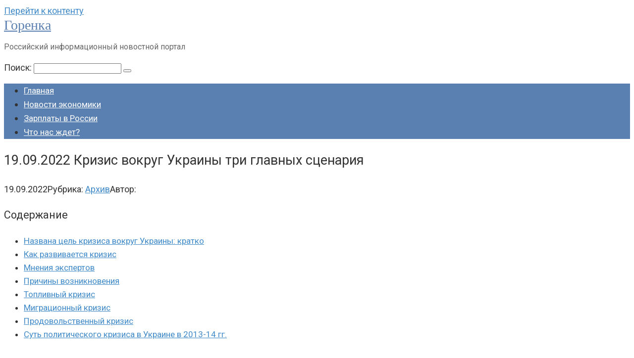

--- FILE ---
content_type: text/html; charset=UTF-8
request_url: https://gorenka.org/19-09-2022-krizis-vokrug-ukrainy-tri-glavnyh-sczenariya/
body_size: 28404
content:
<!DOCTYPE html>
<html lang="ru-RU">
<head>
<meta name="robots" content="noindex" />
<!-- Yandex.Metrika counter -->
<script type="text/javascript" >
(function (d, w, c) {
(w[c] = w[c] || []).push(function() {
try {
w.yaCounter89107319 = new Ya.Metrika({
id:89107319,
clickmap:true,
trackLinks:true,
accurateTrackBounce:true,
webvisor:true
});
} catch(e) { }
});
var n = d.getElementsByTagName("script")[0],
x = "https://mc.yandex.ru/metrika/watch.js",
s = d.createElement("script"),
f = function () { n.parentNode.insertBefore(s, n); };
for (var i = 0; i < document.scripts.length; i++) {
if (document.scripts[i].src === x) { return; }
}
s.type = "text/javascript";
s.async = true;
s.src = x;
if (w.opera == "[object Opera]") {
d.addEventListener("DOMContentLoaded", f, false);
} else { f(); }
})(document, window, "yandex_metrika_callbacks");
</script>
<noscript><div><img src="https://mc.yandex.ru/watch/89107319" style="position:absolute; left:-9999px;" alt="" /></div></noscript>
<!-- /Yandex.Metrika counter -->
<meta charset="UTF-8">
<meta name="viewport" content="width=device-width, initial-scale=1">
<title>19.09.2022 Кризис вокруг Украины три главных сценария</title>
<style>img:is([sizes="auto" i], [sizes^="auto," i]) { contain-intrinsic-size: 3000px 1500px }</style>
<meta name="description" content="Как развивается кризис вокруг Украины? Что говорят эксперты? Виды кризиса: топливный, миграционный, продовольственный, политический 19.09.2022" />
<meta name="googlebot" content="max-snippet:-1, max-image-preview:large, max-video-preview:-1" />
<meta name="bingbot" content="max-snippet:-1, max-image-preview:large, max-video-preview:-1" />
<link rel="canonical" href="https://gorenka.org/19-09-2022-krizis-vokrug-ukrainy-tri-glavnyh-sczenariya/" />
<meta property="og:url" content="https://gorenka.org/19-09-2022-krizis-vokrug-ukrainy-tri-glavnyh-sczenariya/" />
<meta property="og:site_name" content="Горенка" />
<meta property="og:locale" content="ru_RU" />
<meta property="og:type" content="article" />
<meta property="og:title" content="19.09.2022 Кризис вокруг Украины три главных сценария" />
<meta property="og:description" content="Как развивается кризис вокруг Украины? Что говорят эксперты? Виды кризиса: топливный, миграционный, продовольственный, политический 19.09.2022" />
<meta property="og:image" content="https://gorenka.org/wp-content/uploads/2022/06/krizis-vokrug-ukrainy-1.jpg" />
<meta property="og:image:secure_url" content="https://gorenka.org/wp-content/uploads/2022/06/krizis-vokrug-ukrainy-1.jpg" />
<meta property="og:image:width" content="600" />
<meta property="og:image:height" content="333" />
<meta name="twitter:card" content="summary" />
<meta name="twitter:title" content="19.09.2022 Кризис вокруг Украины три главных сценария" />
<meta name="twitter:description" content="Как развивается кризис вокруг Украины? Что говорят эксперты? Виды кризиса: топливный, миграционный, продовольственный, политический 19.09.2022" />
<meta name="twitter:image" content="https://gorenka.org/wp-content/uploads/2022/06/krizis-vokrug-ukrainy-1.jpg" />
<link rel='dns-prefetch' href='//fonts.googleapis.com' />
<script type="text/javascript">
/* <![CDATA[ */
window._wpemojiSettings = {"baseUrl":"https:\/\/s.w.org\/images\/core\/emoji\/16.0.1\/72x72\/","ext":".png","svgUrl":"https:\/\/s.w.org\/images\/core\/emoji\/16.0.1\/svg\/","svgExt":".svg","source":{"concatemoji":"https:\/\/gorenka.org\/wp-includes\/js\/wp-emoji-release.min.js?ver=6.8.2"}};
/*! This file is auto-generated */
!function(s,n){var o,i,e;function c(e){try{var t={supportTests:e,timestamp:(new Date).valueOf()};sessionStorage.setItem(o,JSON.stringify(t))}catch(e){}}function p(e,t,n){e.clearRect(0,0,e.canvas.width,e.canvas.height),e.fillText(t,0,0);var t=new Uint32Array(e.getImageData(0,0,e.canvas.width,e.canvas.height).data),a=(e.clearRect(0,0,e.canvas.width,e.canvas.height),e.fillText(n,0,0),new Uint32Array(e.getImageData(0,0,e.canvas.width,e.canvas.height).data));return t.every(function(e,t){return e===a[t]})}function u(e,t){e.clearRect(0,0,e.canvas.width,e.canvas.height),e.fillText(t,0,0);for(var n=e.getImageData(16,16,1,1),a=0;a<n.data.length;a++)if(0!==n.data[a])return!1;return!0}function f(e,t,n,a){switch(t){case"flag":return n(e,"\ud83c\udff3\ufe0f\u200d\u26a7\ufe0f","\ud83c\udff3\ufe0f\u200b\u26a7\ufe0f")?!1:!n(e,"\ud83c\udde8\ud83c\uddf6","\ud83c\udde8\u200b\ud83c\uddf6")&&!n(e,"\ud83c\udff4\udb40\udc67\udb40\udc62\udb40\udc65\udb40\udc6e\udb40\udc67\udb40\udc7f","\ud83c\udff4\u200b\udb40\udc67\u200b\udb40\udc62\u200b\udb40\udc65\u200b\udb40\udc6e\u200b\udb40\udc67\u200b\udb40\udc7f");case"emoji":return!a(e,"\ud83e\udedf")}return!1}function g(e,t,n,a){var r="undefined"!=typeof WorkerGlobalScope&&self instanceof WorkerGlobalScope?new OffscreenCanvas(300,150):s.createElement("canvas"),o=r.getContext("2d",{willReadFrequently:!0}),i=(o.textBaseline="top",o.font="600 32px Arial",{});return e.forEach(function(e){i[e]=t(o,e,n,a)}),i}function t(e){var t=s.createElement("script");t.src=e,t.defer=!0,s.head.appendChild(t)}"undefined"!=typeof Promise&&(o="wpEmojiSettingsSupports",i=["flag","emoji"],n.supports={everything:!0,everythingExceptFlag:!0},e=new Promise(function(e){s.addEventListener("DOMContentLoaded",e,{once:!0})}),new Promise(function(t){var n=function(){try{var e=JSON.parse(sessionStorage.getItem(o));if("object"==typeof e&&"number"==typeof e.timestamp&&(new Date).valueOf()<e.timestamp+604800&&"object"==typeof e.supportTests)return e.supportTests}catch(e){}return null}();if(!n){if("undefined"!=typeof Worker&&"undefined"!=typeof OffscreenCanvas&&"undefined"!=typeof URL&&URL.createObjectURL&&"undefined"!=typeof Blob)try{var e="postMessage("+g.toString()+"("+[JSON.stringify(i),f.toString(),p.toString(),u.toString()].join(",")+"));",a=new Blob([e],{type:"text/javascript"}),r=new Worker(URL.createObjectURL(a),{name:"wpTestEmojiSupports"});return void(r.onmessage=function(e){c(n=e.data),r.terminate(),t(n)})}catch(e){}c(n=g(i,f,p,u))}t(n)}).then(function(e){for(var t in e)n.supports[t]=e[t],n.supports.everything=n.supports.everything&&n.supports[t],"flag"!==t&&(n.supports.everythingExceptFlag=n.supports.everythingExceptFlag&&n.supports[t]);n.supports.everythingExceptFlag=n.supports.everythingExceptFlag&&!n.supports.flag,n.DOMReady=!1,n.readyCallback=function(){n.DOMReady=!0}}).then(function(){return e}).then(function(){var e;n.supports.everything||(n.readyCallback(),(e=n.source||{}).concatemoji?t(e.concatemoji):e.wpemoji&&e.twemoji&&(t(e.twemoji),t(e.wpemoji)))}))}((window,document),window._wpemojiSettings);
/* ]]> */
</script>
<style id='wp-emoji-styles-inline-css' type='text/css'>
img.wp-smiley, img.emoji {
display: inline !important;
border: none !important;
box-shadow: none !important;
height: 1em !important;
width: 1em !important;
margin: 0 0.07em !important;
vertical-align: -0.1em !important;
background: none !important;
padding: 0 !important;
}
</style>
<!-- <link rel='stylesheet' id='wp-block-library-css' href='https://gorenka.org/wp-includes/css/dist/block-library/style.min.css?ver=6.8.2'  media='all' /> -->
<link rel="stylesheet" type="text/css" href="//gorenka.org/wp-content/cache/wpfc-minified/zedcldy/8bmvg.css" media="all"/>
<style id='classic-theme-styles-inline-css' type='text/css'>
/*! This file is auto-generated */
.wp-block-button__link{color:#fff;background-color:#32373c;border-radius:9999px;box-shadow:none;text-decoration:none;padding:calc(.667em + 2px) calc(1.333em + 2px);font-size:1.125em}.wp-block-file__button{background:#32373c;color:#fff;text-decoration:none}
</style>
<style id='global-styles-inline-css' type='text/css'>
:root{--wp--preset--aspect-ratio--square: 1;--wp--preset--aspect-ratio--4-3: 4/3;--wp--preset--aspect-ratio--3-4: 3/4;--wp--preset--aspect-ratio--3-2: 3/2;--wp--preset--aspect-ratio--2-3: 2/3;--wp--preset--aspect-ratio--16-9: 16/9;--wp--preset--aspect-ratio--9-16: 9/16;--wp--preset--color--black: #000000;--wp--preset--color--cyan-bluish-gray: #abb8c3;--wp--preset--color--white: #ffffff;--wp--preset--color--pale-pink: #f78da7;--wp--preset--color--vivid-red: #cf2e2e;--wp--preset--color--luminous-vivid-orange: #ff6900;--wp--preset--color--luminous-vivid-amber: #fcb900;--wp--preset--color--light-green-cyan: #7bdcb5;--wp--preset--color--vivid-green-cyan: #00d084;--wp--preset--color--pale-cyan-blue: #8ed1fc;--wp--preset--color--vivid-cyan-blue: #0693e3;--wp--preset--color--vivid-purple: #9b51e0;--wp--preset--gradient--vivid-cyan-blue-to-vivid-purple: linear-gradient(135deg,rgba(6,147,227,1) 0%,rgb(155,81,224) 100%);--wp--preset--gradient--light-green-cyan-to-vivid-green-cyan: linear-gradient(135deg,rgb(122,220,180) 0%,rgb(0,208,130) 100%);--wp--preset--gradient--luminous-vivid-amber-to-luminous-vivid-orange: linear-gradient(135deg,rgba(252,185,0,1) 0%,rgba(255,105,0,1) 100%);--wp--preset--gradient--luminous-vivid-orange-to-vivid-red: linear-gradient(135deg,rgba(255,105,0,1) 0%,rgb(207,46,46) 100%);--wp--preset--gradient--very-light-gray-to-cyan-bluish-gray: linear-gradient(135deg,rgb(238,238,238) 0%,rgb(169,184,195) 100%);--wp--preset--gradient--cool-to-warm-spectrum: linear-gradient(135deg,rgb(74,234,220) 0%,rgb(151,120,209) 20%,rgb(207,42,186) 40%,rgb(238,44,130) 60%,rgb(251,105,98) 80%,rgb(254,248,76) 100%);--wp--preset--gradient--blush-light-purple: linear-gradient(135deg,rgb(255,206,236) 0%,rgb(152,150,240) 100%);--wp--preset--gradient--blush-bordeaux: linear-gradient(135deg,rgb(254,205,165) 0%,rgb(254,45,45) 50%,rgb(107,0,62) 100%);--wp--preset--gradient--luminous-dusk: linear-gradient(135deg,rgb(255,203,112) 0%,rgb(199,81,192) 50%,rgb(65,88,208) 100%);--wp--preset--gradient--pale-ocean: linear-gradient(135deg,rgb(255,245,203) 0%,rgb(182,227,212) 50%,rgb(51,167,181) 100%);--wp--preset--gradient--electric-grass: linear-gradient(135deg,rgb(202,248,128) 0%,rgb(113,206,126) 100%);--wp--preset--gradient--midnight: linear-gradient(135deg,rgb(2,3,129) 0%,rgb(40,116,252) 100%);--wp--preset--font-size--small: 13px;--wp--preset--font-size--medium: 20px;--wp--preset--font-size--large: 36px;--wp--preset--font-size--x-large: 42px;--wp--preset--spacing--20: 0.44rem;--wp--preset--spacing--30: 0.67rem;--wp--preset--spacing--40: 1rem;--wp--preset--spacing--50: 1.5rem;--wp--preset--spacing--60: 2.25rem;--wp--preset--spacing--70: 3.38rem;--wp--preset--spacing--80: 5.06rem;--wp--preset--shadow--natural: 6px 6px 9px rgba(0, 0, 0, 0.2);--wp--preset--shadow--deep: 12px 12px 50px rgba(0, 0, 0, 0.4);--wp--preset--shadow--sharp: 6px 6px 0px rgba(0, 0, 0, 0.2);--wp--preset--shadow--outlined: 6px 6px 0px -3px rgba(255, 255, 255, 1), 6px 6px rgba(0, 0, 0, 1);--wp--preset--shadow--crisp: 6px 6px 0px rgba(0, 0, 0, 1);}:where(.is-layout-flex){gap: 0.5em;}:where(.is-layout-grid){gap: 0.5em;}body .is-layout-flex{display: flex;}.is-layout-flex{flex-wrap: wrap;align-items: center;}.is-layout-flex > :is(*, div){margin: 0;}body .is-layout-grid{display: grid;}.is-layout-grid > :is(*, div){margin: 0;}:where(.wp-block-columns.is-layout-flex){gap: 2em;}:where(.wp-block-columns.is-layout-grid){gap: 2em;}:where(.wp-block-post-template.is-layout-flex){gap: 1.25em;}:where(.wp-block-post-template.is-layout-grid){gap: 1.25em;}.has-black-color{color: var(--wp--preset--color--black) !important;}.has-cyan-bluish-gray-color{color: var(--wp--preset--color--cyan-bluish-gray) !important;}.has-white-color{color: var(--wp--preset--color--white) !important;}.has-pale-pink-color{color: var(--wp--preset--color--pale-pink) !important;}.has-vivid-red-color{color: var(--wp--preset--color--vivid-red) !important;}.has-luminous-vivid-orange-color{color: var(--wp--preset--color--luminous-vivid-orange) !important;}.has-luminous-vivid-amber-color{color: var(--wp--preset--color--luminous-vivid-amber) !important;}.has-light-green-cyan-color{color: var(--wp--preset--color--light-green-cyan) !important;}.has-vivid-green-cyan-color{color: var(--wp--preset--color--vivid-green-cyan) !important;}.has-pale-cyan-blue-color{color: var(--wp--preset--color--pale-cyan-blue) !important;}.has-vivid-cyan-blue-color{color: var(--wp--preset--color--vivid-cyan-blue) !important;}.has-vivid-purple-color{color: var(--wp--preset--color--vivid-purple) !important;}.has-black-background-color{background-color: var(--wp--preset--color--black) !important;}.has-cyan-bluish-gray-background-color{background-color: var(--wp--preset--color--cyan-bluish-gray) !important;}.has-white-background-color{background-color: var(--wp--preset--color--white) !important;}.has-pale-pink-background-color{background-color: var(--wp--preset--color--pale-pink) !important;}.has-vivid-red-background-color{background-color: var(--wp--preset--color--vivid-red) !important;}.has-luminous-vivid-orange-background-color{background-color: var(--wp--preset--color--luminous-vivid-orange) !important;}.has-luminous-vivid-amber-background-color{background-color: var(--wp--preset--color--luminous-vivid-amber) !important;}.has-light-green-cyan-background-color{background-color: var(--wp--preset--color--light-green-cyan) !important;}.has-vivid-green-cyan-background-color{background-color: var(--wp--preset--color--vivid-green-cyan) !important;}.has-pale-cyan-blue-background-color{background-color: var(--wp--preset--color--pale-cyan-blue) !important;}.has-vivid-cyan-blue-background-color{background-color: var(--wp--preset--color--vivid-cyan-blue) !important;}.has-vivid-purple-background-color{background-color: var(--wp--preset--color--vivid-purple) !important;}.has-black-border-color{border-color: var(--wp--preset--color--black) !important;}.has-cyan-bluish-gray-border-color{border-color: var(--wp--preset--color--cyan-bluish-gray) !important;}.has-white-border-color{border-color: var(--wp--preset--color--white) !important;}.has-pale-pink-border-color{border-color: var(--wp--preset--color--pale-pink) !important;}.has-vivid-red-border-color{border-color: var(--wp--preset--color--vivid-red) !important;}.has-luminous-vivid-orange-border-color{border-color: var(--wp--preset--color--luminous-vivid-orange) !important;}.has-luminous-vivid-amber-border-color{border-color: var(--wp--preset--color--luminous-vivid-amber) !important;}.has-light-green-cyan-border-color{border-color: var(--wp--preset--color--light-green-cyan) !important;}.has-vivid-green-cyan-border-color{border-color: var(--wp--preset--color--vivid-green-cyan) !important;}.has-pale-cyan-blue-border-color{border-color: var(--wp--preset--color--pale-cyan-blue) !important;}.has-vivid-cyan-blue-border-color{border-color: var(--wp--preset--color--vivid-cyan-blue) !important;}.has-vivid-purple-border-color{border-color: var(--wp--preset--color--vivid-purple) !important;}.has-vivid-cyan-blue-to-vivid-purple-gradient-background{background: var(--wp--preset--gradient--vivid-cyan-blue-to-vivid-purple) !important;}.has-light-green-cyan-to-vivid-green-cyan-gradient-background{background: var(--wp--preset--gradient--light-green-cyan-to-vivid-green-cyan) !important;}.has-luminous-vivid-amber-to-luminous-vivid-orange-gradient-background{background: var(--wp--preset--gradient--luminous-vivid-amber-to-luminous-vivid-orange) !important;}.has-luminous-vivid-orange-to-vivid-red-gradient-background{background: var(--wp--preset--gradient--luminous-vivid-orange-to-vivid-red) !important;}.has-very-light-gray-to-cyan-bluish-gray-gradient-background{background: var(--wp--preset--gradient--very-light-gray-to-cyan-bluish-gray) !important;}.has-cool-to-warm-spectrum-gradient-background{background: var(--wp--preset--gradient--cool-to-warm-spectrum) !important;}.has-blush-light-purple-gradient-background{background: var(--wp--preset--gradient--blush-light-purple) !important;}.has-blush-bordeaux-gradient-background{background: var(--wp--preset--gradient--blush-bordeaux) !important;}.has-luminous-dusk-gradient-background{background: var(--wp--preset--gradient--luminous-dusk) !important;}.has-pale-ocean-gradient-background{background: var(--wp--preset--gradient--pale-ocean) !important;}.has-electric-grass-gradient-background{background: var(--wp--preset--gradient--electric-grass) !important;}.has-midnight-gradient-background{background: var(--wp--preset--gradient--midnight) !important;}.has-small-font-size{font-size: var(--wp--preset--font-size--small) !important;}.has-medium-font-size{font-size: var(--wp--preset--font-size--medium) !important;}.has-large-font-size{font-size: var(--wp--preset--font-size--large) !important;}.has-x-large-font-size{font-size: var(--wp--preset--font-size--x-large) !important;}
:where(.wp-block-post-template.is-layout-flex){gap: 1.25em;}:where(.wp-block-post-template.is-layout-grid){gap: 1.25em;}
:where(.wp-block-columns.is-layout-flex){gap: 2em;}:where(.wp-block-columns.is-layout-grid){gap: 2em;}
:root :where(.wp-block-pullquote){font-size: 1.5em;line-height: 1.6;}
</style>
<style id='extendify-gutenberg-patterns-and-templates-utilities-inline-css' type='text/css'>
.ext-absolute{position:absolute!important}.ext-relative{position:relative!important}.ext-top-base{top:var(--wp--style--block-gap,1.75rem)!important}.ext-top-lg{top:var(--extendify--spacing--large,3rem)!important}.ext--top-base{top:calc(var(--wp--style--block-gap, 1.75rem)*-1)!important}.ext--top-lg{top:calc(var(--extendify--spacing--large, 3rem)*-1)!important}.ext-right-base{right:var(--wp--style--block-gap,1.75rem)!important}.ext-right-lg{right:var(--extendify--spacing--large,3rem)!important}.ext--right-base{right:calc(var(--wp--style--block-gap, 1.75rem)*-1)!important}.ext--right-lg{right:calc(var(--extendify--spacing--large, 3rem)*-1)!important}.ext-bottom-base{bottom:var(--wp--style--block-gap,1.75rem)!important}.ext-bottom-lg{bottom:var(--extendify--spacing--large,3rem)!important}.ext--bottom-base{bottom:calc(var(--wp--style--block-gap, 1.75rem)*-1)!important}.ext--bottom-lg{bottom:calc(var(--extendify--spacing--large, 3rem)*-1)!important}.ext-left-base{left:var(--wp--style--block-gap,1.75rem)!important}.ext-left-lg{left:var(--extendify--spacing--large,3rem)!important}.ext--left-base{left:calc(var(--wp--style--block-gap, 1.75rem)*-1)!important}.ext--left-lg{left:calc(var(--extendify--spacing--large, 3rem)*-1)!important}.ext-order-1{order:1!important}.ext-order-2{order:2!important}.ext-col-auto{grid-column:auto!important}.ext-col-span-1{grid-column:span 1/span 1!important}.ext-col-span-2{grid-column:span 2/span 2!important}.ext-col-span-3{grid-column:span 3/span 3!important}.ext-col-span-4{grid-column:span 4/span 4!important}.ext-col-span-5{grid-column:span 5/span 5!important}.ext-col-span-6{grid-column:span 6/span 6!important}.ext-col-span-7{grid-column:span 7/span 7!important}.ext-col-span-8{grid-column:span 8/span 8!important}.ext-col-span-9{grid-column:span 9/span 9!important}.ext-col-span-10{grid-column:span 10/span 10!important}.ext-col-span-11{grid-column:span 11/span 11!important}.ext-col-span-12{grid-column:span 12/span 12!important}.ext-col-span-full{grid-column:1/-1!important}.ext-col-start-1{grid-column-start:1!important}.ext-col-start-2{grid-column-start:2!important}.ext-col-start-3{grid-column-start:3!important}.ext-col-start-4{grid-column-start:4!important}.ext-col-start-5{grid-column-start:5!important}.ext-col-start-6{grid-column-start:6!important}.ext-col-start-7{grid-column-start:7!important}.ext-col-start-8{grid-column-start:8!important}.ext-col-start-9{grid-column-start:9!important}.ext-col-start-10{grid-column-start:10!important}.ext-col-start-11{grid-column-start:11!important}.ext-col-start-12{grid-column-start:12!important}.ext-col-start-13{grid-column-start:13!important}.ext-col-start-auto{grid-column-start:auto!important}.ext-col-end-1{grid-column-end:1!important}.ext-col-end-2{grid-column-end:2!important}.ext-col-end-3{grid-column-end:3!important}.ext-col-end-4{grid-column-end:4!important}.ext-col-end-5{grid-column-end:5!important}.ext-col-end-6{grid-column-end:6!important}.ext-col-end-7{grid-column-end:7!important}.ext-col-end-8{grid-column-end:8!important}.ext-col-end-9{grid-column-end:9!important}.ext-col-end-10{grid-column-end:10!important}.ext-col-end-11{grid-column-end:11!important}.ext-col-end-12{grid-column-end:12!important}.ext-col-end-13{grid-column-end:13!important}.ext-col-end-auto{grid-column-end:auto!important}.ext-row-auto{grid-row:auto!important}.ext-row-span-1{grid-row:span 1/span 1!important}.ext-row-span-2{grid-row:span 2/span 2!important}.ext-row-span-3{grid-row:span 3/span 3!important}.ext-row-span-4{grid-row:span 4/span 4!important}.ext-row-span-5{grid-row:span 5/span 5!important}.ext-row-span-6{grid-row:span 6/span 6!important}.ext-row-span-full{grid-row:1/-1!important}.ext-row-start-1{grid-row-start:1!important}.ext-row-start-2{grid-row-start:2!important}.ext-row-start-3{grid-row-start:3!important}.ext-row-start-4{grid-row-start:4!important}.ext-row-start-5{grid-row-start:5!important}.ext-row-start-6{grid-row-start:6!important}.ext-row-start-7{grid-row-start:7!important}.ext-row-start-auto{grid-row-start:auto!important}.ext-row-end-1{grid-row-end:1!important}.ext-row-end-2{grid-row-end:2!important}.ext-row-end-3{grid-row-end:3!important}.ext-row-end-4{grid-row-end:4!important}.ext-row-end-5{grid-row-end:5!important}.ext-row-end-6{grid-row-end:6!important}.ext-row-end-7{grid-row-end:7!important}.ext-row-end-auto{grid-row-end:auto!important}.ext-m-0:not([style*=margin]){margin:0!important}.ext-m-auto:not([style*=margin]){margin:auto!important}.ext-m-base:not([style*=margin]){margin:var(--wp--style--block-gap,1.75rem)!important}.ext-m-lg:not([style*=margin]){margin:var(--extendify--spacing--large,3rem)!important}.ext--m-base:not([style*=margin]){margin:calc(var(--wp--style--block-gap, 1.75rem)*-1)!important}.ext--m-lg:not([style*=margin]){margin:calc(var(--extendify--spacing--large, 3rem)*-1)!important}.ext-mx-0:not([style*=margin]){margin-left:0!important;margin-right:0!important}.ext-mx-auto:not([style*=margin]){margin-left:auto!important;margin-right:auto!important}.ext-mx-base:not([style*=margin]){margin-left:var(--wp--style--block-gap,1.75rem)!important;margin-right:var(--wp--style--block-gap,1.75rem)!important}.ext-mx-lg:not([style*=margin]){margin-left:var(--extendify--spacing--large,3rem)!important;margin-right:var(--extendify--spacing--large,3rem)!important}.ext--mx-base:not([style*=margin]){margin-left:calc(var(--wp--style--block-gap, 1.75rem)*-1)!important;margin-right:calc(var(--wp--style--block-gap, 1.75rem)*-1)!important}.ext--mx-lg:not([style*=margin]){margin-left:calc(var(--extendify--spacing--large, 3rem)*-1)!important;margin-right:calc(var(--extendify--spacing--large, 3rem)*-1)!important}.ext-my-0:not([style*=margin]){margin-bottom:0!important;margin-top:0!important}.ext-my-auto:not([style*=margin]){margin-bottom:auto!important;margin-top:auto!important}.ext-my-base:not([style*=margin]){margin-bottom:var(--wp--style--block-gap,1.75rem)!important;margin-top:var(--wp--style--block-gap,1.75rem)!important}.ext-my-lg:not([style*=margin]){margin-bottom:var(--extendify--spacing--large,3rem)!important;margin-top:var(--extendify--spacing--large,3rem)!important}.ext--my-base:not([style*=margin]){margin-bottom:calc(var(--wp--style--block-gap, 1.75rem)*-1)!important;margin-top:calc(var(--wp--style--block-gap, 1.75rem)*-1)!important}.ext--my-lg:not([style*=margin]){margin-bottom:calc(var(--extendify--spacing--large, 3rem)*-1)!important;margin-top:calc(var(--extendify--spacing--large, 3rem)*-1)!important}.ext-mt-0:not([style*=margin]){margin-top:0!important}.ext-mt-auto:not([style*=margin]){margin-top:auto!important}.ext-mt-base:not([style*=margin]){margin-top:var(--wp--style--block-gap,1.75rem)!important}.ext-mt-lg:not([style*=margin]){margin-top:var(--extendify--spacing--large,3rem)!important}.ext--mt-base:not([style*=margin]){margin-top:calc(var(--wp--style--block-gap, 1.75rem)*-1)!important}.ext--mt-lg:not([style*=margin]){margin-top:calc(var(--extendify--spacing--large, 3rem)*-1)!important}.ext-mr-0:not([style*=margin]){margin-right:0!important}.ext-mr-auto:not([style*=margin]){margin-right:auto!important}.ext-mr-base:not([style*=margin]){margin-right:var(--wp--style--block-gap,1.75rem)!important}.ext-mr-lg:not([style*=margin]){margin-right:var(--extendify--spacing--large,3rem)!important}.ext--mr-base:not([style*=margin]){margin-right:calc(var(--wp--style--block-gap, 1.75rem)*-1)!important}.ext--mr-lg:not([style*=margin]){margin-right:calc(var(--extendify--spacing--large, 3rem)*-1)!important}.ext-mb-0:not([style*=margin]){margin-bottom:0!important}.ext-mb-auto:not([style*=margin]){margin-bottom:auto!important}.ext-mb-base:not([style*=margin]){margin-bottom:var(--wp--style--block-gap,1.75rem)!important}.ext-mb-lg:not([style*=margin]){margin-bottom:var(--extendify--spacing--large,3rem)!important}.ext--mb-base:not([style*=margin]){margin-bottom:calc(var(--wp--style--block-gap, 1.75rem)*-1)!important}.ext--mb-lg:not([style*=margin]){margin-bottom:calc(var(--extendify--spacing--large, 3rem)*-1)!important}.ext-ml-0:not([style*=margin]){margin-left:0!important}.ext-ml-auto:not([style*=margin]){margin-left:auto!important}.ext-ml-base:not([style*=margin]){margin-left:var(--wp--style--block-gap,1.75rem)!important}.ext-ml-lg:not([style*=margin]){margin-left:var(--extendify--spacing--large,3rem)!important}.ext--ml-base:not([style*=margin]){margin-left:calc(var(--wp--style--block-gap, 1.75rem)*-1)!important}.ext--ml-lg:not([style*=margin]){margin-left:calc(var(--extendify--spacing--large, 3rem)*-1)!important}.ext-block{display:block!important}.ext-inline-block{display:inline-block!important}.ext-inline{display:inline!important}.ext-flex{display:flex!important}.ext-inline-flex{display:inline-flex!important}.ext-grid{display:grid!important}.ext-inline-grid{display:inline-grid!important}.ext-hidden{display:none!important}.ext-w-auto{width:auto!important}.ext-w-full{width:100%!important}.ext-max-w-full{max-width:100%!important}.ext-flex-1{flex:1 1 0%!important}.ext-flex-auto{flex:1 1 auto!important}.ext-flex-initial{flex:0 1 auto!important}.ext-flex-none{flex:none!important}.ext-flex-shrink-0{flex-shrink:0!important}.ext-flex-shrink{flex-shrink:1!important}.ext-flex-grow-0{flex-grow:0!important}.ext-flex-grow{flex-grow:1!important}.ext-list-none{list-style-type:none!important}.ext-grid-cols-1{grid-template-columns:repeat(1,minmax(0,1fr))!important}.ext-grid-cols-2{grid-template-columns:repeat(2,minmax(0,1fr))!important}.ext-grid-cols-3{grid-template-columns:repeat(3,minmax(0,1fr))!important}.ext-grid-cols-4{grid-template-columns:repeat(4,minmax(0,1fr))!important}.ext-grid-cols-5{grid-template-columns:repeat(5,minmax(0,1fr))!important}.ext-grid-cols-6{grid-template-columns:repeat(6,minmax(0,1fr))!important}.ext-grid-cols-7{grid-template-columns:repeat(7,minmax(0,1fr))!important}.ext-grid-cols-8{grid-template-columns:repeat(8,minmax(0,1fr))!important}.ext-grid-cols-9{grid-template-columns:repeat(9,minmax(0,1fr))!important}.ext-grid-cols-10{grid-template-columns:repeat(10,minmax(0,1fr))!important}.ext-grid-cols-11{grid-template-columns:repeat(11,minmax(0,1fr))!important}.ext-grid-cols-12{grid-template-columns:repeat(12,minmax(0,1fr))!important}.ext-grid-cols-none{grid-template-columns:none!important}.ext-grid-rows-1{grid-template-rows:repeat(1,minmax(0,1fr))!important}.ext-grid-rows-2{grid-template-rows:repeat(2,minmax(0,1fr))!important}.ext-grid-rows-3{grid-template-rows:repeat(3,minmax(0,1fr))!important}.ext-grid-rows-4{grid-template-rows:repeat(4,minmax(0,1fr))!important}.ext-grid-rows-5{grid-template-rows:repeat(5,minmax(0,1fr))!important}.ext-grid-rows-6{grid-template-rows:repeat(6,minmax(0,1fr))!important}.ext-grid-rows-none{grid-template-rows:none!important}.ext-flex-row{flex-direction:row!important}.ext-flex-row-reverse{flex-direction:row-reverse!important}.ext-flex-col{flex-direction:column!important}.ext-flex-col-reverse{flex-direction:column-reverse!important}.ext-flex-wrap{flex-wrap:wrap!important}.ext-flex-wrap-reverse{flex-wrap:wrap-reverse!important}.ext-flex-nowrap{flex-wrap:nowrap!important}.ext-items-start{align-items:flex-start!important}.ext-items-end{align-items:flex-end!important}.ext-items-center{align-items:center!important}.ext-items-baseline{align-items:baseline!important}.ext-items-stretch{align-items:stretch!important}.ext-justify-start{justify-content:flex-start!important}.ext-justify-end{justify-content:flex-end!important}.ext-justify-center{justify-content:center!important}.ext-justify-between{justify-content:space-between!important}.ext-justify-around{justify-content:space-around!important}.ext-justify-evenly{justify-content:space-evenly!important}.ext-justify-items-start{justify-items:start!important}.ext-justify-items-end{justify-items:end!important}.ext-justify-items-center{justify-items:center!important}.ext-justify-items-stretch{justify-items:stretch!important}.ext-gap-0{gap:0!important}.ext-gap-base{gap:var(--wp--style--block-gap,1.75rem)!important}.ext-gap-lg{gap:var(--extendify--spacing--large,3rem)!important}.ext-gap-x-0{-moz-column-gap:0!important;column-gap:0!important}.ext-gap-x-base{-moz-column-gap:var(--wp--style--block-gap,1.75rem)!important;column-gap:var(--wp--style--block-gap,1.75rem)!important}.ext-gap-x-lg{-moz-column-gap:var(--extendify--spacing--large,3rem)!important;column-gap:var(--extendify--spacing--large,3rem)!important}.ext-gap-y-0{row-gap:0!important}.ext-gap-y-base{row-gap:var(--wp--style--block-gap,1.75rem)!important}.ext-gap-y-lg{row-gap:var(--extendify--spacing--large,3rem)!important}.ext-justify-self-auto{justify-self:auto!important}.ext-justify-self-start{justify-self:start!important}.ext-justify-self-end{justify-self:end!important}.ext-justify-self-center{justify-self:center!important}.ext-justify-self-stretch{justify-self:stretch!important}.ext-rounded-none{border-radius:0!important}.ext-rounded-full{border-radius:9999px!important}.ext-rounded-t-none{border-top-left-radius:0!important;border-top-right-radius:0!important}.ext-rounded-t-full{border-top-left-radius:9999px!important;border-top-right-radius:9999px!important}.ext-rounded-r-none{border-bottom-right-radius:0!important;border-top-right-radius:0!important}.ext-rounded-r-full{border-bottom-right-radius:9999px!important;border-top-right-radius:9999px!important}.ext-rounded-b-none{border-bottom-left-radius:0!important;border-bottom-right-radius:0!important}.ext-rounded-b-full{border-bottom-left-radius:9999px!important;border-bottom-right-radius:9999px!important}.ext-rounded-l-none{border-bottom-left-radius:0!important;border-top-left-radius:0!important}.ext-rounded-l-full{border-bottom-left-radius:9999px!important;border-top-left-radius:9999px!important}.ext-rounded-tl-none{border-top-left-radius:0!important}.ext-rounded-tl-full{border-top-left-radius:9999px!important}.ext-rounded-tr-none{border-top-right-radius:0!important}.ext-rounded-tr-full{border-top-right-radius:9999px!important}.ext-rounded-br-none{border-bottom-right-radius:0!important}.ext-rounded-br-full{border-bottom-right-radius:9999px!important}.ext-rounded-bl-none{border-bottom-left-radius:0!important}.ext-rounded-bl-full{border-bottom-left-radius:9999px!important}.ext-border-0{border-width:0!important}.ext-border-t-0{border-top-width:0!important}.ext-border-r-0{border-right-width:0!important}.ext-border-b-0{border-bottom-width:0!important}.ext-border-l-0{border-left-width:0!important}.ext-p-0:not([style*=padding]){padding:0!important}.ext-p-base:not([style*=padding]){padding:var(--wp--style--block-gap,1.75rem)!important}.ext-p-lg:not([style*=padding]){padding:var(--extendify--spacing--large,3rem)!important}.ext-px-0:not([style*=padding]){padding-left:0!important;padding-right:0!important}.ext-px-base:not([style*=padding]){padding-left:var(--wp--style--block-gap,1.75rem)!important;padding-right:var(--wp--style--block-gap,1.75rem)!important}.ext-px-lg:not([style*=padding]){padding-left:var(--extendify--spacing--large,3rem)!important;padding-right:var(--extendify--spacing--large,3rem)!important}.ext-py-0:not([style*=padding]){padding-bottom:0!important;padding-top:0!important}.ext-py-base:not([style*=padding]){padding-bottom:var(--wp--style--block-gap,1.75rem)!important;padding-top:var(--wp--style--block-gap,1.75rem)!important}.ext-py-lg:not([style*=padding]){padding-bottom:var(--extendify--spacing--large,3rem)!important;padding-top:var(--extendify--spacing--large,3rem)!important}.ext-pt-0:not([style*=padding]){padding-top:0!important}.ext-pt-base:not([style*=padding]){padding-top:var(--wp--style--block-gap,1.75rem)!important}.ext-pt-lg:not([style*=padding]){padding-top:var(--extendify--spacing--large,3rem)!important}.ext-pr-0:not([style*=padding]){padding-right:0!important}.ext-pr-base:not([style*=padding]){padding-right:var(--wp--style--block-gap,1.75rem)!important}.ext-pr-lg:not([style*=padding]){padding-right:var(--extendify--spacing--large,3rem)!important}.ext-pb-0:not([style*=padding]){padding-bottom:0!important}.ext-pb-base:not([style*=padding]){padding-bottom:var(--wp--style--block-gap,1.75rem)!important}.ext-pb-lg:not([style*=padding]){padding-bottom:var(--extendify--spacing--large,3rem)!important}.ext-pl-0:not([style*=padding]){padding-left:0!important}.ext-pl-base:not([style*=padding]){padding-left:var(--wp--style--block-gap,1.75rem)!important}.ext-pl-lg:not([style*=padding]){padding-left:var(--extendify--spacing--large,3rem)!important}.ext-text-left{text-align:left!important}.ext-text-center{text-align:center!important}.ext-text-right{text-align:right!important}.ext-leading-none{line-height:1!important}.ext-leading-tight{line-height:1.25!important}.ext-leading-snug{line-height:1.375!important}.ext-leading-normal{line-height:1.5!important}.ext-leading-relaxed{line-height:1.625!important}.ext-leading-loose{line-height:2!important}.clip-path--rhombus img{-webkit-clip-path:polygon(15% 6%,80% 29%,84% 93%,23% 69%);clip-path:polygon(15% 6%,80% 29%,84% 93%,23% 69%)}.clip-path--diamond img{-webkit-clip-path:polygon(5% 29%,60% 2%,91% 64%,36% 89%);clip-path:polygon(5% 29%,60% 2%,91% 64%,36% 89%)}.clip-path--rhombus-alt img{-webkit-clip-path:polygon(14% 9%,85% 24%,91% 89%,19% 76%);clip-path:polygon(14% 9%,85% 24%,91% 89%,19% 76%)}.wp-block-columns[class*=fullwidth-cols]{margin-bottom:unset}.wp-block-column.editor\:pointer-events-none{margin-bottom:0!important;margin-top:0!important}.is-root-container.block-editor-block-list__layout>[data-align=full]:not(:first-of-type)>.wp-block-column.editor\:pointer-events-none,.is-root-container.block-editor-block-list__layout>[data-align=wide]>.wp-block-column.editor\:pointer-events-none{margin-top:calc(var(--wp--style--block-gap, 28px)*-1)!important}.ext .wp-block-columns .wp-block-column[style*=padding]{padding-left:0!important;padding-right:0!important}.ext .wp-block-columns+.wp-block-columns:not([class*=mt-]):not([class*=my-]):not([style*=margin]){margin-top:0!important}[class*=fullwidth-cols] .wp-block-column:first-child,[class*=fullwidth-cols] .wp-block-group:first-child{margin-top:0}[class*=fullwidth-cols] .wp-block-column:last-child,[class*=fullwidth-cols] .wp-block-group:last-child{margin-bottom:0}[class*=fullwidth-cols] .wp-block-column:first-child>*,[class*=fullwidth-cols] .wp-block-column>:first-child{margin-top:0}.ext .is-not-stacked-on-mobile .wp-block-column,[class*=fullwidth-cols] .wp-block-column>:last-child{margin-bottom:0}.wp-block-columns[class*=fullwidth-cols]:not(.is-not-stacked-on-mobile)>.wp-block-column:not(:last-child){margin-bottom:var(--wp--style--block-gap,1.75rem)}@media (min-width:782px){.wp-block-columns[class*=fullwidth-cols]:not(.is-not-stacked-on-mobile)>.wp-block-column:not(:last-child){margin-bottom:0}}.wp-block-columns[class*=fullwidth-cols].is-not-stacked-on-mobile>.wp-block-column{margin-bottom:0!important}@media (min-width:600px) and (max-width:781px){.wp-block-columns[class*=fullwidth-cols]:not(.is-not-stacked-on-mobile)>.wp-block-column:nth-child(2n){margin-left:var(--wp--style--block-gap,2em)}}@media (max-width:781px){.tablet\:fullwidth-cols.wp-block-columns:not(.is-not-stacked-on-mobile){flex-wrap:wrap}.tablet\:fullwidth-cols.wp-block-columns:not(.is-not-stacked-on-mobile)>.wp-block-column,.tablet\:fullwidth-cols.wp-block-columns:not(.is-not-stacked-on-mobile)>.wp-block-column:not([style*=margin]){margin-left:0!important}.tablet\:fullwidth-cols.wp-block-columns:not(.is-not-stacked-on-mobile)>.wp-block-column{flex-basis:100%!important}}@media (max-width:1079px){.desktop\:fullwidth-cols.wp-block-columns:not(.is-not-stacked-on-mobile){flex-wrap:wrap}.desktop\:fullwidth-cols.wp-block-columns:not(.is-not-stacked-on-mobile)>.wp-block-column,.desktop\:fullwidth-cols.wp-block-columns:not(.is-not-stacked-on-mobile)>.wp-block-column:not([style*=margin]){margin-left:0!important}.desktop\:fullwidth-cols.wp-block-columns:not(.is-not-stacked-on-mobile)>.wp-block-column{flex-basis:100%!important}.desktop\:fullwidth-cols.wp-block-columns:not(.is-not-stacked-on-mobile)>.wp-block-column:not(:last-child){margin-bottom:var(--wp--style--block-gap,1.75rem)!important}}.direction-rtl{direction:rtl}.direction-ltr{direction:ltr}.is-style-inline-list{padding-left:0!important}.is-style-inline-list li{list-style-type:none!important}@media (min-width:782px){.is-style-inline-list li{display:inline!important;margin-right:var(--wp--style--block-gap,1.75rem)!important}}@media (min-width:782px){.is-style-inline-list li:first-child{margin-left:0!important}}@media (min-width:782px){.is-style-inline-list li:last-child{margin-right:0!important}}.bring-to-front{position:relative;z-index:10}.text-stroke{-webkit-text-stroke-color:var(--wp--preset--color--background)}.text-stroke,.text-stroke--primary{-webkit-text-stroke-width:var(
--wp--custom--typography--text-stroke-width,2px
)}.text-stroke--primary{-webkit-text-stroke-color:var(--wp--preset--color--primary)}.text-stroke--secondary{-webkit-text-stroke-width:var(
--wp--custom--typography--text-stroke-width,2px
);-webkit-text-stroke-color:var(--wp--preset--color--secondary)}.editor\:no-caption .block-editor-rich-text__editable{display:none!important}.editor\:no-inserter .wp-block-column:not(.is-selected)>.block-list-appender,.editor\:no-inserter .wp-block-cover__inner-container>.block-list-appender,.editor\:no-inserter .wp-block-group__inner-container>.block-list-appender,.editor\:no-inserter>.block-list-appender{display:none}.editor\:no-resize .components-resizable-box__handle,.editor\:no-resize .components-resizable-box__handle:after,.editor\:no-resize .components-resizable-box__side-handle:before{display:none;pointer-events:none}.editor\:no-resize .components-resizable-box__container{display:block}.editor\:pointer-events-none{pointer-events:none}.is-style-angled{justify-content:flex-end}.ext .is-style-angled>[class*=_inner-container],.is-style-angled{align-items:center}.is-style-angled .wp-block-cover__image-background,.is-style-angled .wp-block-cover__video-background{-webkit-clip-path:polygon(0 0,30% 0,50% 100%,0 100%);clip-path:polygon(0 0,30% 0,50% 100%,0 100%);z-index:1}@media (min-width:782px){.is-style-angled .wp-block-cover__image-background,.is-style-angled .wp-block-cover__video-background{-webkit-clip-path:polygon(0 0,55% 0,65% 100%,0 100%);clip-path:polygon(0 0,55% 0,65% 100%,0 100%)}}.has-foreground-color{color:var(--wp--preset--color--foreground,#000)!important}.has-foreground-background-color{background-color:var(--wp--preset--color--foreground,#000)!important}.has-background-color{color:var(--wp--preset--color--background,#fff)!important}.has-background-background-color{background-color:var(--wp--preset--color--background,#fff)!important}.has-primary-color{color:var(--wp--preset--color--primary,#4b5563)!important}.has-primary-background-color{background-color:var(--wp--preset--color--primary,#4b5563)!important}.has-secondary-color{color:var(--wp--preset--color--secondary,#9ca3af)!important}.has-secondary-background-color{background-color:var(--wp--preset--color--secondary,#9ca3af)!important}.ext.has-text-color h1,.ext.has-text-color h2,.ext.has-text-color h3,.ext.has-text-color h4,.ext.has-text-color h5,.ext.has-text-color h6,.ext.has-text-color p{color:currentColor}.has-white-color{color:var(--wp--preset--color--white,#fff)!important}.has-black-color{color:var(--wp--preset--color--black,#000)!important}.has-ext-foreground-background-color{background-color:var(
--wp--preset--color--foreground,var(--wp--preset--color--black,#000)
)!important}.has-ext-primary-background-color{background-color:var(
--wp--preset--color--primary,var(--wp--preset--color--cyan-bluish-gray,#000)
)!important}.wp-block-button__link.has-black-background-color{border-color:var(--wp--preset--color--black,#000)}.wp-block-button__link.has-white-background-color{border-color:var(--wp--preset--color--white,#fff)}.has-ext-small-font-size{font-size:var(--wp--preset--font-size--ext-small)!important}.has-ext-medium-font-size{font-size:var(--wp--preset--font-size--ext-medium)!important}.has-ext-large-font-size{font-size:var(--wp--preset--font-size--ext-large)!important;line-height:1.2}.has-ext-x-large-font-size{font-size:var(--wp--preset--font-size--ext-x-large)!important;line-height:1}.has-ext-xx-large-font-size{font-size:var(--wp--preset--font-size--ext-xx-large)!important;line-height:1}.has-ext-x-large-font-size:not([style*=line-height]),.has-ext-xx-large-font-size:not([style*=line-height]){line-height:1.1}.ext .wp-block-group>*{margin-bottom:0;margin-top:0}.ext .wp-block-group>*+*{margin-bottom:0}.ext .wp-block-group>*+*,.ext h2{margin-top:var(--wp--style--block-gap,1.75rem)}.ext h2{margin-bottom:var(--wp--style--block-gap,1.75rem)}.has-ext-x-large-font-size+h3,.has-ext-x-large-font-size+p{margin-top:.5rem}.ext .wp-block-buttons>.wp-block-button.wp-block-button__width-25{min-width:12rem;width:calc(25% - var(--wp--style--block-gap, .5em)*.75)}.ext .ext-grid>[class*=_inner-container]{display:grid}.ext>[class*=_inner-container]>.ext-grid:not([class*=columns]),.ext>[class*=_inner-container]>.wp-block>.ext-grid:not([class*=columns]){display:initial!important}.ext .ext-grid-cols-1>[class*=_inner-container]{grid-template-columns:repeat(1,minmax(0,1fr))!important}.ext .ext-grid-cols-2>[class*=_inner-container]{grid-template-columns:repeat(2,minmax(0,1fr))!important}.ext .ext-grid-cols-3>[class*=_inner-container]{grid-template-columns:repeat(3,minmax(0,1fr))!important}.ext .ext-grid-cols-4>[class*=_inner-container]{grid-template-columns:repeat(4,minmax(0,1fr))!important}.ext .ext-grid-cols-5>[class*=_inner-container]{grid-template-columns:repeat(5,minmax(0,1fr))!important}.ext .ext-grid-cols-6>[class*=_inner-container]{grid-template-columns:repeat(6,minmax(0,1fr))!important}.ext .ext-grid-cols-7>[class*=_inner-container]{grid-template-columns:repeat(7,minmax(0,1fr))!important}.ext .ext-grid-cols-8>[class*=_inner-container]{grid-template-columns:repeat(8,minmax(0,1fr))!important}.ext .ext-grid-cols-9>[class*=_inner-container]{grid-template-columns:repeat(9,minmax(0,1fr))!important}.ext .ext-grid-cols-10>[class*=_inner-container]{grid-template-columns:repeat(10,minmax(0,1fr))!important}.ext .ext-grid-cols-11>[class*=_inner-container]{grid-template-columns:repeat(11,minmax(0,1fr))!important}.ext .ext-grid-cols-12>[class*=_inner-container]{grid-template-columns:repeat(12,minmax(0,1fr))!important}.ext .ext-grid-cols-13>[class*=_inner-container]{grid-template-columns:repeat(13,minmax(0,1fr))!important}.ext .ext-grid-cols-none>[class*=_inner-container]{grid-template-columns:none!important}.ext .ext-grid-rows-1>[class*=_inner-container]{grid-template-rows:repeat(1,minmax(0,1fr))!important}.ext .ext-grid-rows-2>[class*=_inner-container]{grid-template-rows:repeat(2,minmax(0,1fr))!important}.ext .ext-grid-rows-3>[class*=_inner-container]{grid-template-rows:repeat(3,minmax(0,1fr))!important}.ext .ext-grid-rows-4>[class*=_inner-container]{grid-template-rows:repeat(4,minmax(0,1fr))!important}.ext .ext-grid-rows-5>[class*=_inner-container]{grid-template-rows:repeat(5,minmax(0,1fr))!important}.ext .ext-grid-rows-6>[class*=_inner-container]{grid-template-rows:repeat(6,minmax(0,1fr))!important}.ext .ext-grid-rows-none>[class*=_inner-container]{grid-template-rows:none!important}.ext .ext-items-start>[class*=_inner-container]{align-items:flex-start!important}.ext .ext-items-end>[class*=_inner-container]{align-items:flex-end!important}.ext .ext-items-center>[class*=_inner-container]{align-items:center!important}.ext .ext-items-baseline>[class*=_inner-container]{align-items:baseline!important}.ext .ext-items-stretch>[class*=_inner-container]{align-items:stretch!important}.ext.wp-block-group>:last-child{margin-bottom:0}.ext .wp-block-group__inner-container{padding:0!important}.ext.has-background{padding-left:var(--wp--style--block-gap,1.75rem);padding-right:var(--wp--style--block-gap,1.75rem)}.ext [class*=inner-container]>.alignwide [class*=inner-container],.ext [class*=inner-container]>[data-align=wide] [class*=inner-container]{max-width:var(--responsive--alignwide-width,120rem)}.ext [class*=inner-container]>.alignwide [class*=inner-container]>*,.ext [class*=inner-container]>[data-align=wide] [class*=inner-container]>*{max-width:100%!important}.ext .wp-block-image{position:relative;text-align:center}.ext .wp-block-image img{display:inline-block;vertical-align:middle}body{--extendify--spacing--large:var(
--wp--custom--spacing--large,clamp(2em,8vw,8em)
);--wp--preset--font-size--ext-small:1rem;--wp--preset--font-size--ext-medium:1.125rem;--wp--preset--font-size--ext-large:clamp(1.65rem,3.5vw,2.15rem);--wp--preset--font-size--ext-x-large:clamp(3rem,6vw,4.75rem);--wp--preset--font-size--ext-xx-large:clamp(3.25rem,7.5vw,5.75rem);--wp--preset--color--black:#000;--wp--preset--color--white:#fff}.ext *{box-sizing:border-box}.block-editor-block-preview__content-iframe .ext [data-type="core/spacer"] .components-resizable-box__container{background:transparent!important}.block-editor-block-preview__content-iframe .ext [data-type="core/spacer"] .block-library-spacer__resize-container:before{display:none!important}.ext .wp-block-group__inner-container figure.wp-block-gallery.alignfull{margin-bottom:unset;margin-top:unset}.ext .alignwide{margin-left:auto!important;margin-right:auto!important}.is-root-container.block-editor-block-list__layout>[data-align=full]:not(:first-of-type)>.ext-my-0,.is-root-container.block-editor-block-list__layout>[data-align=wide]>.ext-my-0:not([style*=margin]){margin-top:calc(var(--wp--style--block-gap, 28px)*-1)!important}.block-editor-block-preview__content-iframe .preview\:min-h-50{min-height:50vw!important}.block-editor-block-preview__content-iframe .preview\:min-h-60{min-height:60vw!important}.block-editor-block-preview__content-iframe .preview\:min-h-70{min-height:70vw!important}.block-editor-block-preview__content-iframe .preview\:min-h-80{min-height:80vw!important}.block-editor-block-preview__content-iframe .preview\:min-h-100{min-height:100vw!important}.ext-mr-0.alignfull:not([style*=margin]):not([style*=margin]){margin-right:0!important}.ext-ml-0:not([style*=margin]):not([style*=margin]){margin-left:0!important}.is-root-container .wp-block[data-align=full]>.ext-mx-0:not([style*=margin]):not([style*=margin]){margin-left:calc(var(--wp--custom--spacing--outer, 0)*1)!important;margin-right:calc(var(--wp--custom--spacing--outer, 0)*1)!important;overflow:hidden;width:unset}@media (min-width:782px){.tablet\:ext-absolute{position:absolute!important}.tablet\:ext-relative{position:relative!important}.tablet\:ext-top-base{top:var(--wp--style--block-gap,1.75rem)!important}.tablet\:ext-top-lg{top:var(--extendify--spacing--large,3rem)!important}.tablet\:ext--top-base{top:calc(var(--wp--style--block-gap, 1.75rem)*-1)!important}.tablet\:ext--top-lg{top:calc(var(--extendify--spacing--large, 3rem)*-1)!important}.tablet\:ext-right-base{right:var(--wp--style--block-gap,1.75rem)!important}.tablet\:ext-right-lg{right:var(--extendify--spacing--large,3rem)!important}.tablet\:ext--right-base{right:calc(var(--wp--style--block-gap, 1.75rem)*-1)!important}.tablet\:ext--right-lg{right:calc(var(--extendify--spacing--large, 3rem)*-1)!important}.tablet\:ext-bottom-base{bottom:var(--wp--style--block-gap,1.75rem)!important}.tablet\:ext-bottom-lg{bottom:var(--extendify--spacing--large,3rem)!important}.tablet\:ext--bottom-base{bottom:calc(var(--wp--style--block-gap, 1.75rem)*-1)!important}.tablet\:ext--bottom-lg{bottom:calc(var(--extendify--spacing--large, 3rem)*-1)!important}.tablet\:ext-left-base{left:var(--wp--style--block-gap,1.75rem)!important}.tablet\:ext-left-lg{left:var(--extendify--spacing--large,3rem)!important}.tablet\:ext--left-base{left:calc(var(--wp--style--block-gap, 1.75rem)*-1)!important}.tablet\:ext--left-lg{left:calc(var(--extendify--spacing--large, 3rem)*-1)!important}.tablet\:ext-order-1{order:1!important}.tablet\:ext-order-2{order:2!important}.tablet\:ext-m-0:not([style*=margin]){margin:0!important}.tablet\:ext-m-auto:not([style*=margin]){margin:auto!important}.tablet\:ext-m-base:not([style*=margin]){margin:var(--wp--style--block-gap,1.75rem)!important}.tablet\:ext-m-lg:not([style*=margin]){margin:var(--extendify--spacing--large,3rem)!important}.tablet\:ext--m-base:not([style*=margin]){margin:calc(var(--wp--style--block-gap, 1.75rem)*-1)!important}.tablet\:ext--m-lg:not([style*=margin]){margin:calc(var(--extendify--spacing--large, 3rem)*-1)!important}.tablet\:ext-mx-0:not([style*=margin]){margin-left:0!important;margin-right:0!important}.tablet\:ext-mx-auto:not([style*=margin]){margin-left:auto!important;margin-right:auto!important}.tablet\:ext-mx-base:not([style*=margin]){margin-left:var(--wp--style--block-gap,1.75rem)!important;margin-right:var(--wp--style--block-gap,1.75rem)!important}.tablet\:ext-mx-lg:not([style*=margin]){margin-left:var(--extendify--spacing--large,3rem)!important;margin-right:var(--extendify--spacing--large,3rem)!important}.tablet\:ext--mx-base:not([style*=margin]){margin-left:calc(var(--wp--style--block-gap, 1.75rem)*-1)!important;margin-right:calc(var(--wp--style--block-gap, 1.75rem)*-1)!important}.tablet\:ext--mx-lg:not([style*=margin]){margin-left:calc(var(--extendify--spacing--large, 3rem)*-1)!important;margin-right:calc(var(--extendify--spacing--large, 3rem)*-1)!important}.tablet\:ext-my-0:not([style*=margin]){margin-bottom:0!important;margin-top:0!important}.tablet\:ext-my-auto:not([style*=margin]){margin-bottom:auto!important;margin-top:auto!important}.tablet\:ext-my-base:not([style*=margin]){margin-bottom:var(--wp--style--block-gap,1.75rem)!important;margin-top:var(--wp--style--block-gap,1.75rem)!important}.tablet\:ext-my-lg:not([style*=margin]){margin-bottom:var(--extendify--spacing--large,3rem)!important;margin-top:var(--extendify--spacing--large,3rem)!important}.tablet\:ext--my-base:not([style*=margin]){margin-bottom:calc(var(--wp--style--block-gap, 1.75rem)*-1)!important;margin-top:calc(var(--wp--style--block-gap, 1.75rem)*-1)!important}.tablet\:ext--my-lg:not([style*=margin]){margin-bottom:calc(var(--extendify--spacing--large, 3rem)*-1)!important;margin-top:calc(var(--extendify--spacing--large, 3rem)*-1)!important}.tablet\:ext-mt-0:not([style*=margin]){margin-top:0!important}.tablet\:ext-mt-auto:not([style*=margin]){margin-top:auto!important}.tablet\:ext-mt-base:not([style*=margin]){margin-top:var(--wp--style--block-gap,1.75rem)!important}.tablet\:ext-mt-lg:not([style*=margin]){margin-top:var(--extendify--spacing--large,3rem)!important}.tablet\:ext--mt-base:not([style*=margin]){margin-top:calc(var(--wp--style--block-gap, 1.75rem)*-1)!important}.tablet\:ext--mt-lg:not([style*=margin]){margin-top:calc(var(--extendify--spacing--large, 3rem)*-1)!important}.tablet\:ext-mr-0:not([style*=margin]){margin-right:0!important}.tablet\:ext-mr-auto:not([style*=margin]){margin-right:auto!important}.tablet\:ext-mr-base:not([style*=margin]){margin-right:var(--wp--style--block-gap,1.75rem)!important}.tablet\:ext-mr-lg:not([style*=margin]){margin-right:var(--extendify--spacing--large,3rem)!important}.tablet\:ext--mr-base:not([style*=margin]){margin-right:calc(var(--wp--style--block-gap, 1.75rem)*-1)!important}.tablet\:ext--mr-lg:not([style*=margin]){margin-right:calc(var(--extendify--spacing--large, 3rem)*-1)!important}.tablet\:ext-mb-0:not([style*=margin]){margin-bottom:0!important}.tablet\:ext-mb-auto:not([style*=margin]){margin-bottom:auto!important}.tablet\:ext-mb-base:not([style*=margin]){margin-bottom:var(--wp--style--block-gap,1.75rem)!important}.tablet\:ext-mb-lg:not([style*=margin]){margin-bottom:var(--extendify--spacing--large,3rem)!important}.tablet\:ext--mb-base:not([style*=margin]){margin-bottom:calc(var(--wp--style--block-gap, 1.75rem)*-1)!important}.tablet\:ext--mb-lg:not([style*=margin]){margin-bottom:calc(var(--extendify--spacing--large, 3rem)*-1)!important}.tablet\:ext-ml-0:not([style*=margin]){margin-left:0!important}.tablet\:ext-ml-auto:not([style*=margin]){margin-left:auto!important}.tablet\:ext-ml-base:not([style*=margin]){margin-left:var(--wp--style--block-gap,1.75rem)!important}.tablet\:ext-ml-lg:not([style*=margin]){margin-left:var(--extendify--spacing--large,3rem)!important}.tablet\:ext--ml-base:not([style*=margin]){margin-left:calc(var(--wp--style--block-gap, 1.75rem)*-1)!important}.tablet\:ext--ml-lg:not([style*=margin]){margin-left:calc(var(--extendify--spacing--large, 3rem)*-1)!important}.tablet\:ext-block{display:block!important}.tablet\:ext-inline-block{display:inline-block!important}.tablet\:ext-inline{display:inline!important}.tablet\:ext-flex{display:flex!important}.tablet\:ext-inline-flex{display:inline-flex!important}.tablet\:ext-grid{display:grid!important}.tablet\:ext-inline-grid{display:inline-grid!important}.tablet\:ext-hidden{display:none!important}.tablet\:ext-w-auto{width:auto!important}.tablet\:ext-w-full{width:100%!important}.tablet\:ext-max-w-full{max-width:100%!important}.tablet\:ext-flex-1{flex:1 1 0%!important}.tablet\:ext-flex-auto{flex:1 1 auto!important}.tablet\:ext-flex-initial{flex:0 1 auto!important}.tablet\:ext-flex-none{flex:none!important}.tablet\:ext-flex-shrink-0{flex-shrink:0!important}.tablet\:ext-flex-shrink{flex-shrink:1!important}.tablet\:ext-flex-grow-0{flex-grow:0!important}.tablet\:ext-flex-grow{flex-grow:1!important}.tablet\:ext-list-none{list-style-type:none!important}.tablet\:ext-grid-cols-1{grid-template-columns:repeat(1,minmax(0,1fr))!important}.tablet\:ext-grid-cols-2{grid-template-columns:repeat(2,minmax(0,1fr))!important}.tablet\:ext-grid-cols-3{grid-template-columns:repeat(3,minmax(0,1fr))!important}.tablet\:ext-grid-cols-4{grid-template-columns:repeat(4,minmax(0,1fr))!important}.tablet\:ext-grid-cols-5{grid-template-columns:repeat(5,minmax(0,1fr))!important}.tablet\:ext-grid-cols-6{grid-template-columns:repeat(6,minmax(0,1fr))!important}.tablet\:ext-grid-cols-7{grid-template-columns:repeat(7,minmax(0,1fr))!important}.tablet\:ext-grid-cols-8{grid-template-columns:repeat(8,minmax(0,1fr))!important}.tablet\:ext-grid-cols-9{grid-template-columns:repeat(9,minmax(0,1fr))!important}.tablet\:ext-grid-cols-10{grid-template-columns:repeat(10,minmax(0,1fr))!important}.tablet\:ext-grid-cols-11{grid-template-columns:repeat(11,minmax(0,1fr))!important}.tablet\:ext-grid-cols-12{grid-template-columns:repeat(12,minmax(0,1fr))!important}.tablet\:ext-grid-cols-none{grid-template-columns:none!important}.tablet\:ext-flex-row{flex-direction:row!important}.tablet\:ext-flex-row-reverse{flex-direction:row-reverse!important}.tablet\:ext-flex-col{flex-direction:column!important}.tablet\:ext-flex-col-reverse{flex-direction:column-reverse!important}.tablet\:ext-flex-wrap{flex-wrap:wrap!important}.tablet\:ext-flex-wrap-reverse{flex-wrap:wrap-reverse!important}.tablet\:ext-flex-nowrap{flex-wrap:nowrap!important}.tablet\:ext-items-start{align-items:flex-start!important}.tablet\:ext-items-end{align-items:flex-end!important}.tablet\:ext-items-center{align-items:center!important}.tablet\:ext-items-baseline{align-items:baseline!important}.tablet\:ext-items-stretch{align-items:stretch!important}.tablet\:ext-justify-start{justify-content:flex-start!important}.tablet\:ext-justify-end{justify-content:flex-end!important}.tablet\:ext-justify-center{justify-content:center!important}.tablet\:ext-justify-between{justify-content:space-between!important}.tablet\:ext-justify-around{justify-content:space-around!important}.tablet\:ext-justify-evenly{justify-content:space-evenly!important}.tablet\:ext-justify-items-start{justify-items:start!important}.tablet\:ext-justify-items-end{justify-items:end!important}.tablet\:ext-justify-items-center{justify-items:center!important}.tablet\:ext-justify-items-stretch{justify-items:stretch!important}.tablet\:ext-justify-self-auto{justify-self:auto!important}.tablet\:ext-justify-self-start{justify-self:start!important}.tablet\:ext-justify-self-end{justify-self:end!important}.tablet\:ext-justify-self-center{justify-self:center!important}.tablet\:ext-justify-self-stretch{justify-self:stretch!important}.tablet\:ext-p-0:not([style*=padding]){padding:0!important}.tablet\:ext-p-base:not([style*=padding]){padding:var(--wp--style--block-gap,1.75rem)!important}.tablet\:ext-p-lg:not([style*=padding]){padding:var(--extendify--spacing--large,3rem)!important}.tablet\:ext-px-0:not([style*=padding]){padding-left:0!important;padding-right:0!important}.tablet\:ext-px-base:not([style*=padding]){padding-left:var(--wp--style--block-gap,1.75rem)!important;padding-right:var(--wp--style--block-gap,1.75rem)!important}.tablet\:ext-px-lg:not([style*=padding]){padding-left:var(--extendify--spacing--large,3rem)!important;padding-right:var(--extendify--spacing--large,3rem)!important}.tablet\:ext-py-0:not([style*=padding]){padding-bottom:0!important;padding-top:0!important}.tablet\:ext-py-base:not([style*=padding]){padding-bottom:var(--wp--style--block-gap,1.75rem)!important;padding-top:var(--wp--style--block-gap,1.75rem)!important}.tablet\:ext-py-lg:not([style*=padding]){padding-bottom:var(--extendify--spacing--large,3rem)!important;padding-top:var(--extendify--spacing--large,3rem)!important}.tablet\:ext-pt-0:not([style*=padding]){padding-top:0!important}.tablet\:ext-pt-base:not([style*=padding]){padding-top:var(--wp--style--block-gap,1.75rem)!important}.tablet\:ext-pt-lg:not([style*=padding]){padding-top:var(--extendify--spacing--large,3rem)!important}.tablet\:ext-pr-0:not([style*=padding]){padding-right:0!important}.tablet\:ext-pr-base:not([style*=padding]){padding-right:var(--wp--style--block-gap,1.75rem)!important}.tablet\:ext-pr-lg:not([style*=padding]){padding-right:var(--extendify--spacing--large,3rem)!important}.tablet\:ext-pb-0:not([style*=padding]){padding-bottom:0!important}.tablet\:ext-pb-base:not([style*=padding]){padding-bottom:var(--wp--style--block-gap,1.75rem)!important}.tablet\:ext-pb-lg:not([style*=padding]){padding-bottom:var(--extendify--spacing--large,3rem)!important}.tablet\:ext-pl-0:not([style*=padding]){padding-left:0!important}.tablet\:ext-pl-base:not([style*=padding]){padding-left:var(--wp--style--block-gap,1.75rem)!important}.tablet\:ext-pl-lg:not([style*=padding]){padding-left:var(--extendify--spacing--large,3rem)!important}.tablet\:ext-text-left{text-align:left!important}.tablet\:ext-text-center{text-align:center!important}.tablet\:ext-text-right{text-align:right!important}}@media (min-width:1080px){.desktop\:ext-absolute{position:absolute!important}.desktop\:ext-relative{position:relative!important}.desktop\:ext-top-base{top:var(--wp--style--block-gap,1.75rem)!important}.desktop\:ext-top-lg{top:var(--extendify--spacing--large,3rem)!important}.desktop\:ext--top-base{top:calc(var(--wp--style--block-gap, 1.75rem)*-1)!important}.desktop\:ext--top-lg{top:calc(var(--extendify--spacing--large, 3rem)*-1)!important}.desktop\:ext-right-base{right:var(--wp--style--block-gap,1.75rem)!important}.desktop\:ext-right-lg{right:var(--extendify--spacing--large,3rem)!important}.desktop\:ext--right-base{right:calc(var(--wp--style--block-gap, 1.75rem)*-1)!important}.desktop\:ext--right-lg{right:calc(var(--extendify--spacing--large, 3rem)*-1)!important}.desktop\:ext-bottom-base{bottom:var(--wp--style--block-gap,1.75rem)!important}.desktop\:ext-bottom-lg{bottom:var(--extendify--spacing--large,3rem)!important}.desktop\:ext--bottom-base{bottom:calc(var(--wp--style--block-gap, 1.75rem)*-1)!important}.desktop\:ext--bottom-lg{bottom:calc(var(--extendify--spacing--large, 3rem)*-1)!important}.desktop\:ext-left-base{left:var(--wp--style--block-gap,1.75rem)!important}.desktop\:ext-left-lg{left:var(--extendify--spacing--large,3rem)!important}.desktop\:ext--left-base{left:calc(var(--wp--style--block-gap, 1.75rem)*-1)!important}.desktop\:ext--left-lg{left:calc(var(--extendify--spacing--large, 3rem)*-1)!important}.desktop\:ext-order-1{order:1!important}.desktop\:ext-order-2{order:2!important}.desktop\:ext-m-0:not([style*=margin]){margin:0!important}.desktop\:ext-m-auto:not([style*=margin]){margin:auto!important}.desktop\:ext-m-base:not([style*=margin]){margin:var(--wp--style--block-gap,1.75rem)!important}.desktop\:ext-m-lg:not([style*=margin]){margin:var(--extendify--spacing--large,3rem)!important}.desktop\:ext--m-base:not([style*=margin]){margin:calc(var(--wp--style--block-gap, 1.75rem)*-1)!important}.desktop\:ext--m-lg:not([style*=margin]){margin:calc(var(--extendify--spacing--large, 3rem)*-1)!important}.desktop\:ext-mx-0:not([style*=margin]){margin-left:0!important;margin-right:0!important}.desktop\:ext-mx-auto:not([style*=margin]){margin-left:auto!important;margin-right:auto!important}.desktop\:ext-mx-base:not([style*=margin]){margin-left:var(--wp--style--block-gap,1.75rem)!important;margin-right:var(--wp--style--block-gap,1.75rem)!important}.desktop\:ext-mx-lg:not([style*=margin]){margin-left:var(--extendify--spacing--large,3rem)!important;margin-right:var(--extendify--spacing--large,3rem)!important}.desktop\:ext--mx-base:not([style*=margin]){margin-left:calc(var(--wp--style--block-gap, 1.75rem)*-1)!important;margin-right:calc(var(--wp--style--block-gap, 1.75rem)*-1)!important}.desktop\:ext--mx-lg:not([style*=margin]){margin-left:calc(var(--extendify--spacing--large, 3rem)*-1)!important;margin-right:calc(var(--extendify--spacing--large, 3rem)*-1)!important}.desktop\:ext-my-0:not([style*=margin]){margin-bottom:0!important;margin-top:0!important}.desktop\:ext-my-auto:not([style*=margin]){margin-bottom:auto!important;margin-top:auto!important}.desktop\:ext-my-base:not([style*=margin]){margin-bottom:var(--wp--style--block-gap,1.75rem)!important;margin-top:var(--wp--style--block-gap,1.75rem)!important}.desktop\:ext-my-lg:not([style*=margin]){margin-bottom:var(--extendify--spacing--large,3rem)!important;margin-top:var(--extendify--spacing--large,3rem)!important}.desktop\:ext--my-base:not([style*=margin]){margin-bottom:calc(var(--wp--style--block-gap, 1.75rem)*-1)!important;margin-top:calc(var(--wp--style--block-gap, 1.75rem)*-1)!important}.desktop\:ext--my-lg:not([style*=margin]){margin-bottom:calc(var(--extendify--spacing--large, 3rem)*-1)!important;margin-top:calc(var(--extendify--spacing--large, 3rem)*-1)!important}.desktop\:ext-mt-0:not([style*=margin]){margin-top:0!important}.desktop\:ext-mt-auto:not([style*=margin]){margin-top:auto!important}.desktop\:ext-mt-base:not([style*=margin]){margin-top:var(--wp--style--block-gap,1.75rem)!important}.desktop\:ext-mt-lg:not([style*=margin]){margin-top:var(--extendify--spacing--large,3rem)!important}.desktop\:ext--mt-base:not([style*=margin]){margin-top:calc(var(--wp--style--block-gap, 1.75rem)*-1)!important}.desktop\:ext--mt-lg:not([style*=margin]){margin-top:calc(var(--extendify--spacing--large, 3rem)*-1)!important}.desktop\:ext-mr-0:not([style*=margin]){margin-right:0!important}.desktop\:ext-mr-auto:not([style*=margin]){margin-right:auto!important}.desktop\:ext-mr-base:not([style*=margin]){margin-right:var(--wp--style--block-gap,1.75rem)!important}.desktop\:ext-mr-lg:not([style*=margin]){margin-right:var(--extendify--spacing--large,3rem)!important}.desktop\:ext--mr-base:not([style*=margin]){margin-right:calc(var(--wp--style--block-gap, 1.75rem)*-1)!important}.desktop\:ext--mr-lg:not([style*=margin]){margin-right:calc(var(--extendify--spacing--large, 3rem)*-1)!important}.desktop\:ext-mb-0:not([style*=margin]){margin-bottom:0!important}.desktop\:ext-mb-auto:not([style*=margin]){margin-bottom:auto!important}.desktop\:ext-mb-base:not([style*=margin]){margin-bottom:var(--wp--style--block-gap,1.75rem)!important}.desktop\:ext-mb-lg:not([style*=margin]){margin-bottom:var(--extendify--spacing--large,3rem)!important}.desktop\:ext--mb-base:not([style*=margin]){margin-bottom:calc(var(--wp--style--block-gap, 1.75rem)*-1)!important}.desktop\:ext--mb-lg:not([style*=margin]){margin-bottom:calc(var(--extendify--spacing--large, 3rem)*-1)!important}.desktop\:ext-ml-0:not([style*=margin]){margin-left:0!important}.desktop\:ext-ml-auto:not([style*=margin]){margin-left:auto!important}.desktop\:ext-ml-base:not([style*=margin]){margin-left:var(--wp--style--block-gap,1.75rem)!important}.desktop\:ext-ml-lg:not([style*=margin]){margin-left:var(--extendify--spacing--large,3rem)!important}.desktop\:ext--ml-base:not([style*=margin]){margin-left:calc(var(--wp--style--block-gap, 1.75rem)*-1)!important}.desktop\:ext--ml-lg:not([style*=margin]){margin-left:calc(var(--extendify--spacing--large, 3rem)*-1)!important}.desktop\:ext-block{display:block!important}.desktop\:ext-inline-block{display:inline-block!important}.desktop\:ext-inline{display:inline!important}.desktop\:ext-flex{display:flex!important}.desktop\:ext-inline-flex{display:inline-flex!important}.desktop\:ext-grid{display:grid!important}.desktop\:ext-inline-grid{display:inline-grid!important}.desktop\:ext-hidden{display:none!important}.desktop\:ext-w-auto{width:auto!important}.desktop\:ext-w-full{width:100%!important}.desktop\:ext-max-w-full{max-width:100%!important}.desktop\:ext-flex-1{flex:1 1 0%!important}.desktop\:ext-flex-auto{flex:1 1 auto!important}.desktop\:ext-flex-initial{flex:0 1 auto!important}.desktop\:ext-flex-none{flex:none!important}.desktop\:ext-flex-shrink-0{flex-shrink:0!important}.desktop\:ext-flex-shrink{flex-shrink:1!important}.desktop\:ext-flex-grow-0{flex-grow:0!important}.desktop\:ext-flex-grow{flex-grow:1!important}.desktop\:ext-list-none{list-style-type:none!important}.desktop\:ext-grid-cols-1{grid-template-columns:repeat(1,minmax(0,1fr))!important}.desktop\:ext-grid-cols-2{grid-template-columns:repeat(2,minmax(0,1fr))!important}.desktop\:ext-grid-cols-3{grid-template-columns:repeat(3,minmax(0,1fr))!important}.desktop\:ext-grid-cols-4{grid-template-columns:repeat(4,minmax(0,1fr))!important}.desktop\:ext-grid-cols-5{grid-template-columns:repeat(5,minmax(0,1fr))!important}.desktop\:ext-grid-cols-6{grid-template-columns:repeat(6,minmax(0,1fr))!important}.desktop\:ext-grid-cols-7{grid-template-columns:repeat(7,minmax(0,1fr))!important}.desktop\:ext-grid-cols-8{grid-template-columns:repeat(8,minmax(0,1fr))!important}.desktop\:ext-grid-cols-9{grid-template-columns:repeat(9,minmax(0,1fr))!important}.desktop\:ext-grid-cols-10{grid-template-columns:repeat(10,minmax(0,1fr))!important}.desktop\:ext-grid-cols-11{grid-template-columns:repeat(11,minmax(0,1fr))!important}.desktop\:ext-grid-cols-12{grid-template-columns:repeat(12,minmax(0,1fr))!important}.desktop\:ext-grid-cols-none{grid-template-columns:none!important}.desktop\:ext-flex-row{flex-direction:row!important}.desktop\:ext-flex-row-reverse{flex-direction:row-reverse!important}.desktop\:ext-flex-col{flex-direction:column!important}.desktop\:ext-flex-col-reverse{flex-direction:column-reverse!important}.desktop\:ext-flex-wrap{flex-wrap:wrap!important}.desktop\:ext-flex-wrap-reverse{flex-wrap:wrap-reverse!important}.desktop\:ext-flex-nowrap{flex-wrap:nowrap!important}.desktop\:ext-items-start{align-items:flex-start!important}.desktop\:ext-items-end{align-items:flex-end!important}.desktop\:ext-items-center{align-items:center!important}.desktop\:ext-items-baseline{align-items:baseline!important}.desktop\:ext-items-stretch{align-items:stretch!important}.desktop\:ext-justify-start{justify-content:flex-start!important}.desktop\:ext-justify-end{justify-content:flex-end!important}.desktop\:ext-justify-center{justify-content:center!important}.desktop\:ext-justify-between{justify-content:space-between!important}.desktop\:ext-justify-around{justify-content:space-around!important}.desktop\:ext-justify-evenly{justify-content:space-evenly!important}.desktop\:ext-justify-items-start{justify-items:start!important}.desktop\:ext-justify-items-end{justify-items:end!important}.desktop\:ext-justify-items-center{justify-items:center!important}.desktop\:ext-justify-items-stretch{justify-items:stretch!important}.desktop\:ext-justify-self-auto{justify-self:auto!important}.desktop\:ext-justify-self-start{justify-self:start!important}.desktop\:ext-justify-self-end{justify-self:end!important}.desktop\:ext-justify-self-center{justify-self:center!important}.desktop\:ext-justify-self-stretch{justify-self:stretch!important}.desktop\:ext-p-0:not([style*=padding]){padding:0!important}.desktop\:ext-p-base:not([style*=padding]){padding:var(--wp--style--block-gap,1.75rem)!important}.desktop\:ext-p-lg:not([style*=padding]){padding:var(--extendify--spacing--large,3rem)!important}.desktop\:ext-px-0:not([style*=padding]){padding-left:0!important;padding-right:0!important}.desktop\:ext-px-base:not([style*=padding]){padding-left:var(--wp--style--block-gap,1.75rem)!important;padding-right:var(--wp--style--block-gap,1.75rem)!important}.desktop\:ext-px-lg:not([style*=padding]){padding-left:var(--extendify--spacing--large,3rem)!important;padding-right:var(--extendify--spacing--large,3rem)!important}.desktop\:ext-py-0:not([style*=padding]){padding-bottom:0!important;padding-top:0!important}.desktop\:ext-py-base:not([style*=padding]){padding-bottom:var(--wp--style--block-gap,1.75rem)!important;padding-top:var(--wp--style--block-gap,1.75rem)!important}.desktop\:ext-py-lg:not([style*=padding]){padding-bottom:var(--extendify--spacing--large,3rem)!important;padding-top:var(--extendify--spacing--large,3rem)!important}.desktop\:ext-pt-0:not([style*=padding]){padding-top:0!important}.desktop\:ext-pt-base:not([style*=padding]){padding-top:var(--wp--style--block-gap,1.75rem)!important}.desktop\:ext-pt-lg:not([style*=padding]){padding-top:var(--extendify--spacing--large,3rem)!important}.desktop\:ext-pr-0:not([style*=padding]){padding-right:0!important}.desktop\:ext-pr-base:not([style*=padding]){padding-right:var(--wp--style--block-gap,1.75rem)!important}.desktop\:ext-pr-lg:not([style*=padding]){padding-right:var(--extendify--spacing--large,3rem)!important}.desktop\:ext-pb-0:not([style*=padding]){padding-bottom:0!important}.desktop\:ext-pb-base:not([style*=padding]){padding-bottom:var(--wp--style--block-gap,1.75rem)!important}.desktop\:ext-pb-lg:not([style*=padding]){padding-bottom:var(--extendify--spacing--large,3rem)!important}.desktop\:ext-pl-0:not([style*=padding]){padding-left:0!important}.desktop\:ext-pl-base:not([style*=padding]){padding-left:var(--wp--style--block-gap,1.75rem)!important}.desktop\:ext-pl-lg:not([style*=padding]){padding-left:var(--extendify--spacing--large,3rem)!important}.desktop\:ext-text-left{text-align:left!important}.desktop\:ext-text-center{text-align:center!important}.desktop\:ext-text-right{text-align:right!important}}
</style>
<!-- <link rel='stylesheet' id='ppc-main-css' href='https://gorenka.org/wp-content/plugins/posts-per-cat/assets/css/ppc.min.css?ver=6.8.2'  media='all' /> -->
<link rel="stylesheet" type="text/css" href="//gorenka.org/wp-content/cache/wpfc-minified/9ltunwdw/8bmvg.css" media="all"/>
<style id='ppc-main-inline-css' type='text/css'>
.ppc .attachment-60x60 {
width: 60px !important;
height: 60px !important;
}
</style>
<!-- <link rel='stylesheet' id='ez-icomoon-css' href='https://gorenka.org/wp-content/plugins/easy-table-of-contents/vendor/icomoon/style.min.css?ver=2.0.31.1'  media='all' /> -->
<!-- <link rel='stylesheet' id='ez-toc-css' href='https://gorenka.org/wp-content/plugins/easy-table-of-contents/assets/css/screen.min.css?ver=2.0.31.1'  media='all' /> -->
<link rel="stylesheet" type="text/css" href="//gorenka.org/wp-content/cache/wpfc-minified/een7ubjh/8bmvg.css" media="all"/>
<style id='ez-toc-inline-css' type='text/css'>
div#ez-toc-container p.ez-toc-title {font-size: 120%;}div#ez-toc-container p.ez-toc-title {font-weight: 500;}div#ez-toc-container ul li {font-size: 95%;}div#ez-toc-container nav ul ul li ul li {font-size: 90%!important;}div#ez-toc-container {width: 100%;}
</style>
<link rel='stylesheet' id='google-fonts-css' href='https://fonts.googleapis.com/css?family=Roboto%3A400%2C400i%2C700&#038;subset=cyrillic&#038;ver=6.8.2'  media='all' />
<!-- <link rel='stylesheet' id='root-style-css' href='https://gorenka.org/wp-content/themes/root/css/style.min.css?ver=2.4.1'  media='all' /> -->
<link rel="stylesheet" type="text/css" href="//gorenka.org/wp-content/cache/wpfc-minified/76qo7pkk/8bmvg.css" media="all"/>
<script src='//gorenka.org/wp-content/cache/wpfc-minified/fqc22qn9/8bmvg.js' type="text/javascript"></script>
<!-- <script type="text/javascript" src="https://gorenka.org/wp-includes/js/jquery/jquery.min.js?ver=3.7.1" id="jquery-core-js"></script> -->
<!-- <script type="text/javascript" src="https://gorenka.org/wp-includes/js/jquery/jquery-migrate.min.js?ver=3.4.1" id="jquery-migrate-js"></script> -->
<link rel="https://api.w.org/" href="https://gorenka.org/wp-json/" /><link rel="alternate" title="JSON" type="application/json" href="https://gorenka.org/wp-json/wp/v2/posts/24019" /><link rel="alternate" title="oEmbed (JSON)" type="application/json+oembed" href="https://gorenka.org/wp-json/oembed/1.0/embed?url=https%3A%2F%2Fgorenka.org%2F19-09-2022-krizis-vokrug-ukrainy-tri-glavnyh-sczenariya%2F" />
<link rel="alternate" title="oEmbed (XML)" type="text/xml+oembed" href="https://gorenka.org/wp-json/oembed/1.0/embed?url=https%3A%2F%2Fgorenka.org%2F19-09-2022-krizis-vokrug-ukrainy-tri-glavnyh-sczenariya%2F&#038;format=xml" />
<meta name="generator" content="Redux 4.3.14" /><style>@media (max-width: 991px) { .mob-search {display: block; margin-bottom: 25px;} }.scrolltop { background-color: #cccccc;}.scrolltop:after { color: #ffffff;}.scrolltop { width: 50px;}.scrolltop { height: 50px;}.scrolltop:after { content: "\f102"; }body { font-family: "Roboto" ,"Helvetica Neue", Helvetica, Arial, sans-serif; }.site-title, .site-title a { font-family: "Times New Roman" ,"Georgia", "Times New Roman", "Bitstream Charter", "Times", serif; }.site-description { font-family: "Roboto" ,"Helvetica Neue", Helvetica, Arial, sans-serif; }.entry-content h1, .entry-content h2, .entry-content h3, .entry-content h4, .entry-content h5, .entry-content h6, .entry-image__title h1, .entry-title, .entry-title a { font-family: "Roboto" ,"Helvetica Neue", Helvetica, Arial, sans-serif; }.main-navigation ul li a, .main-navigation ul li .removed-link, .footer-navigation ul li a, .footer-navigation ul li .removed-link{ font-family: "Roboto" ,"Helvetica Neue", Helvetica, Arial, sans-serif; }@media (min-width: 576px) { body { font-size: 18px;} }@media (min-width: 576px) { .site-title, .site-title a { font-size: 28px;} }@media (min-width: 576px) { .site-description { font-size: 16px;} }@media (min-width: 576px) { .main-navigation ul li a, .main-navigation ul li .removed-link, .footer-navigation ul li a, .footer-navigation ul li .removed-link { font-size: 17px;} }@media (min-width: 576px) { body { line-height: 1.6;} }@media (min-width: 576px) { .site-title, .site-title a { line-height: 1.1;} }@media (min-width: 576px) { .main-navigation ul li a, .main-navigation ul li .removed-link, .footer-navigation ul li a, .footer-navigation ul li .removed-link { line-height: 1.5;} }.entry-content h1, .entry-content h2, .entry-content h3, .entry-content h4, .entry-content h5, .entry-content h6, .entry-image__title h1, .entry-title { font-weight: normal; }.mob-hamburger span, .card-slider__category span, .card-slider-container .swiper-pagination-bullet-active, .page-separator, .pagination .current, .pagination a.page-numbers:hover, .entry-content ul > li:before, .entry-content ul:not([class])>li:before, .taxonomy-description ul:not([class])>li:before, .btn, .comment-respond .form-submit input, .contact-form .contact_submit, .page-links__item { background-color: #5a80b1;}.spoiler-box, .entry-content ol li:before, .entry-content ol:not([class]) li:before, .taxonomy-description ol:not([class]) li:before, .mob-hamburger, .inp:focus, .search-form__text:focus, .entry-content blockquote { border-color: #5a80b1;}.entry-content blockquote:before, .spoiler-box__title:after, .sidebar-navigation .menu-item-has-children:after, .star-rating--score-5:not(.hover) .star-rating-item:nth-child(1), .star-rating--score-5:not(.hover) .star-rating-item:nth-child(2), .star-rating--score-5:not(.hover) .star-rating-item:nth-child(3), .star-rating--score-5:not(.hover) .star-rating-item:nth-child(4), .star-rating--score-5:not(.hover) .star-rating-item:nth-child(5), .star-rating-item.hover { color: #5a80b1;}body { color: #333333;}a, .spanlink, .comment-reply-link, .pseudo-link, .root-pseudo-link { color: #428bca;}a:hover, a:focus, a:active, .spanlink:hover, .comment-reply-link:hover, .pseudo-link:hover { color: #e66212;}.site-header { background-color: #ffffff;}.site-title, .site-title a { color: #5a80b1;}.site-description, .site-description a { color: #666666;}.main-navigation, .footer-navigation, .main-navigation ul li .sub-menu, .footer-navigation ul li .sub-menu { background-color: #5a80b1;}.main-navigation ul li a, .main-navigation ul li .removed-link, .footer-navigation ul li a, .footer-navigation ul li .removed-link { color: #ffffff;}.site-footer { background-color: #ffffff;}@media (min-width: 768px) {.site-header { background-repeat: no-repeat; }}@media (min-width: 768px) {.site-header { background-position: center center; }}</style>
<style>
.table-responsive table{
border-collapse: collapse;
border-spacing: 0;
table-layout: auto;
padding: 0;
width: 100%;
max-width: 100%;
margin: 0 auto 20px auto;
}
.table-responsive {
overflow-x: auto;
min-height: 0.01%;
margin-bottom: 20px;
}
.table-responsive::-webkit-scrollbar {
width: 10px;
height: 10px;
}
.table-responsive::-webkit-scrollbar-thumb {
background: #dddddd;
border-radius: 2px;
}
.table-responsive::-webkit-scrollbar-track-piece {
background: #fff;
}
@media (max-width: 992px) {
.table-responsive table{
width: auto!important;
margin:0 auto 15px auto!important;
}
}
@media screen and (max-width: 767px) {
.table-responsive {
width: 100%;
margin-bottom: 15px;
overflow-y: hidden;
-ms-overflow-style: -ms-autohiding-scrollbar;
}
.table-responsive::-webkit-scrollbar {
width: 5px;
height: 5px;
}
}
@media screen and (min-width: 1200px) {
.table-responsive .table {
max-width: 100%!important;
}
}
.wprt-container .table > thead > tr > th,
.wprt-container .table > tbody > tr > th,
.wprt-container .table > tfoot > tr > th,
.wprt-container .table > thead > tr > td,
.wprt-container .table > tbody > tr > td,
.wprt-container .table > tfoot > tr > td,
.wprt-container .table > tr > td{
border: 1px solid #dddddd!important;
}
.wprt-container .table > thead > tr > th,
.wprt-container .table > tbody > tr > th,
.wprt-container .table > tfoot > tr > th,
.wprt-container .table > thead > tr > td,
.wprt-container .table > tbody > tr > td,
.wprt-container .table > tfoot > tr > td,
.wprt-container .table > tr > td{
padding-top: 8px!important;
padding-right: 8px!important;
padding-bottom: 8px!important;
padding-left: 8px!important;
vertical-align: middle;
text-align: center;
}
.wprt-container .table-responsive .table tr:nth-child(odd) {
background-color: #fff!important;
}
.wprt-container .table-responsive .table tr:nth-child(even){
background-color: #f9f9f9!important;
}
.wprt-container .table-responsive .table thead+tbody tr:nth-child(even) {
background-color: #fff!important;
}
.wprt-container .table-responsive .table thead+tbody tr:nth-child(odd){
background-color: #f9f9f9!important;
}
.table-responsive table p {
margin: 0!important;
padding: 0!important;
}
.table-responsive table tbody tr td, .table-responsive table tbody tr th{
background-color: inherit!important;
}
</style>
<meta name="google-site-verification" content="OA5wTiwBZDdBp_8PSdvcJt9zzs0_bC4MosfU2mKNaJY" />
<!--LiveInternet counter--><script type="text/javascript">
new Image().src = "//counter.yadro.ru/hit?r"+
escape(document.referrer)+((typeof(screen)=="undefined")?"":
";s"+screen.width+"*"+screen.height+"*"+(screen.colorDepth?
screen.colorDepth:screen.pixelDepth))+";u"+escape(document.URL)+
";h"+escape(document.title.substring(0,150))+
";"+Math.random();</script><!--/LiveInternet-->
<link rel="icon" href="https://gorenka.org/favicon.ico" type="image/x-icon">
<!-- Yandex.RTB -->
<!--<script>window.yaContextCb=window.yaContextCb||[]</script>
<script src="https://yandex.ru/ads/system/context.js" async></script>-->
<!-- Yandex.RTB R-A-2675694-2 -->
<!--<script>window.yaContextCb.push(()=>{
Ya.Context.AdvManager.render({
"blockId": "R-A-2675694-2",
"type": "floorAd"
})
})
</script>-->
</head>
<body class="wp-singular post-template-default single single-post postid-24019 single-format-standard wp-theme-root group-blog ">
<!-- Yandex.RTB R-A-2675694-1 -->
<!--<script>window.yaContextCb.push(()=>{
Ya.Context.AdvManager.render({
"blockId": "R-A-2675694-1",
"type": "fullscreen",
"platform": "touch"
})
})
</script>-->
<div id="page" class="site">
<a class="skip-link screen-reader-text" href="#main">Перейти к контенту</a>
<header id="masthead" class="site-header container" itemscope itemtype="http://schema.org/WPHeader">
<div class="site-header-inner ">
<div class="site-branding">
<div class="site-branding-container">
<div class="site-title"><a href="https://gorenka.org/">Горенка</a></div>                                            <p class="site-description">Российский информационный новостной портал</p>
</div>
</div><!-- .site-branding -->
<div class="mob-hamburger"><span></span></div>
<div class="mob-search">
<form role="search" method="get" id="searchform_5125" action="https://gorenka.org/" class="search-form">
<label class="screen-reader-text" for="s_5125">Поиск: </label>
<input type="text" value="" name="s" id="s_5125" class="search-form__text">
<button type="submit" id="searchsubmit_5125" class="search-form__submit"></button>
</form></div>
</div><!--.site-header-inner-->
</header><!-- #masthead -->        
<nav id="site-navigation" class="main-navigation container">
<div class="main-navigation-inner ">
<div class="menu-%d0%b3%d0%bb%d0%b0%d0%b2%d0%bd%d0%be%d0%b5-%d0%bc%d0%b5%d0%bd%d1%8e-container"><ul id="header_menu" class="menu"><li id="menu-item-26357" class="menu-item menu-item-type-post_type menu-item-object-page menu-item-home menu-item-26357"><a href="https://gorenka.org/">Главная</a></li>
<li id="menu-item-26722" class="menu-item menu-item-type-taxonomy menu-item-object-category menu-item-26722"><a href="https://gorenka.org/novosti-ekonomiki/">Новости экономики</a></li>
<li id="menu-item-28123" class="menu-item menu-item-type-taxonomy menu-item-object-category menu-item-28123"><a href="https://gorenka.org/zarplaty-v-rossii/">Зарплаты в России</a></li>
<li id="menu-item-21583" class="menu-item menu-item-type-taxonomy menu-item-object-category menu-item-21583"><a href="https://gorenka.org/chto-budet/">Что нас ждет?</a></li>
</ul></div>        </div><!--.main-navigation-inner-->
</nav><!-- #site-navigation -->
<div id="content" class="site-content container">
<div itemscope itemtype="http://schema.org/Article">
<div id="primary" class="content-area">
<main id="main" class="site-main">
<div class="breadcrumb" itemscope itemtype="http://schema.org/BreadcrumbList"></div>			<article id="post-24019" class="post-24019 post type-post status-publish format-standard has-post-thumbnail  category-arhiv">
<header class="entry-header">
<h1 class="entry-title" itemprop="headline">19.09.2022 Кризис вокруг Украины три главных сценария</h1>                                                                    <div class="entry-meta">
<span class="entry-date"><time itemprop="datePublished" datetime="2022-09-19">19.09.2022</time></span><span class="entry-category"><span class="hidden-xs">Рубрика:</span> <a href="https://gorenka.org/arhiv/" itemprop="articleSection">Архив</a></span><span class="entry-author"><span class="hidden-xs">Автор:</span> <span itemprop="author"></span></span>                </div><!-- .entry-meta -->
</header><!-- .entry-header -->
<div class="entry-content" itemprop="articleBody">
<div class="wprt-container"><div id="ez-toc-container" class="ez-toc-v2_0_31_1 counter-hierarchy counter-decimal ez-toc-light-blue">
<div class="ez-toc-title-container">
<p class="ez-toc-title">Содержание</p>
<span class="ez-toc-title-toggle"></span></div>
<nav><ul class="ez-toc-list ez-toc-list-level-1"><li class="ez-toc-page-1 ez-toc-heading-level-2"><a class="ez-toc-link ez-toc-heading-1" href="#%D0%9D%D0%B0%D0%B7%D0%B2%D0%B0%D0%BD%D0%B0_%D1%86%D0%B5%D0%BB%D1%8C_%D0%BA%D1%80%D0%B8%D0%B7%D0%B8%D1%81%D0%B0_%D0%B2%D0%BE%D0%BA%D1%80%D1%83%D0%B3_%D0%A3%D0%BA%D1%80%D0%B0%D0%B8%D0%BD%D1%8B_%D0%BA%D1%80%D0%B0%D1%82%D0%BA%D0%BE" title="Названа цель кризиса вокруг Украины: кратко">Названа цель кризиса вокруг Украины: кратко</a></li><li class="ez-toc-page-1 ez-toc-heading-level-2"><a class="ez-toc-link ez-toc-heading-2" href="#%D0%9A%D0%B0%D0%BA_%D1%80%D0%B0%D0%B7%D0%B2%D0%B8%D0%B2%D0%B0%D0%B5%D1%82%D1%81%D1%8F_%D0%BA%D1%80%D0%B8%D0%B7%D0%B8%D1%81_%D0%B2%D0%BE%D0%BA%D1%80%D1%83%D0%B3_%D0%A3%D0%BA%D1%80%D0%B0%D0%B8%D0%BD%D1%8B_%D0%B3%D0%BB%D0%B0%D0%B2%D0%BD%D0%BE%D0%B5" title="Как развивается кризис">Как развивается кризис</a></li><li class="ez-toc-page-1 ez-toc-heading-level-2"><a class="ez-toc-link ez-toc-heading-3" href="#%D0%AD%D0%BA%D1%81%D0%BF%D0%B5%D1%80%D1%82%D1%8B_%D0%BE_%D0%BA%D1%80%D0%B8%D0%B7%D0%B8%D1%81%D0%B5_%D0%B2_%D0%A3%D0%BA%D1%80%D0%B0%D0%B8%D0%BD%D0%B5" title="Мнения экспертов">Мнения экспертов</a></li><li class="ez-toc-page-1 ez-toc-heading-level-2"><a class="ez-toc-link ez-toc-heading-4" href="#%D0%9F%D1%80%D0%B8%D1%87%D0%B8%D0%BD%D1%8B_%D0%BA%D1%80%D0%B8%D0%B7%D0%B8%D1%81%D0%B0" title="Причины возникновения">Причины возникновения</a></li><li class="ez-toc-page-1 ez-toc-heading-level-2"><a class="ez-toc-link ez-toc-heading-5" href="#%D0%A2%D0%BE%D0%BF%D0%BB%D0%B8%D0%B2%D0%BD%D1%8B%D0%B9_%D0%BA%D1%80%D0%B8%D0%B7%D0%B8%D1%81_%D0%B2_%D0%A3%D0%BA%D1%80%D0%B0%D0%B8%D0%BD%D0%B5" title="Топливный кризис">Топливный кризис</a></li><li class="ez-toc-page-1 ez-toc-heading-level-2"><a class="ez-toc-link ez-toc-heading-6" href="#%D0%9C%D0%B8%D0%B3%D1%80%D0%B0%D1%86%D0%B8%D0%BE%D0%BD%D0%BD%D1%8B%D0%B9_%D0%BA%D1%80%D0%B8%D0%B7%D0%B8%D1%81_%D0%B2_%D0%A3%D0%BA%D1%80%D0%B0%D0%B8%D0%BD%D0%B5" title="Миграционный кризис">Миграционный кризис</a></li><li class="ez-toc-page-1 ez-toc-heading-level-2"><a class="ez-toc-link ez-toc-heading-7" href="#%D0%9F%D1%80%D0%BE%D0%B4%D0%BE%D0%B2%D0%BE%D0%BB%D1%8C%D1%81%D1%82%D0%B2%D0%B5%D0%BD%D0%BD%D1%8B%D0%B9_%D0%BA%D1%80%D0%B8%D0%B7%D0%B8%D1%81_%D0%B2_%D0%A3%D0%BA%D1%80%D0%B0%D0%B8%D0%BD%D0%B5" title="Продовольственный кризис">Продовольственный кризис</a></li><li class="ez-toc-page-1 ez-toc-heading-level-2"><a class="ez-toc-link ez-toc-heading-8" href="#%D0%A1%D1%83%D1%82%D1%8C_%D0%BF%D0%BE%D0%BB%D0%B8%D1%82%D0%B8%D1%87%D0%B5%D1%81%D0%BA%D0%BE%D0%B3%D0%BE_%D0%BA%D1%80%D0%B8%D0%B7%D0%B8%D1%81%D0%B0_%D0%B2_%D0%A3%D0%BA%D1%80%D0%B0%D0%B8%D0%BD%D0%B5_%D0%B2_2013-14_%D0%B3%D0%B3" title="Суть политического кризиса в Украине в 2013-14 гг.">Суть политического кризиса в Украине в 2013-14 гг.</a></li></ul></nav></div>
<h2><span class="ez-toc-section" id="%D0%9D%D0%B0%D0%B7%D0%B2%D0%B0%D0%BD%D0%B0_%D1%86%D0%B5%D0%BB%D1%8C_%D0%BA%D1%80%D0%B8%D0%B7%D0%B8%D1%81%D0%B0_%D0%B2%D0%BE%D0%BA%D1%80%D1%83%D0%B3_%D0%A3%D0%BA%D1%80%D0%B0%D0%B8%D0%BD%D1%8B_%D0%BA%D1%80%D0%B0%D1%82%D0%BA%D0%BE"></span>Названа цель кризиса вокруг Украины: кратко<span class="ez-toc-section-end"></span></h2>
<p>Еще до момента начала специальной операции РФ в Украине агентство Global Times опубликовало свою версию причин обострения конфликта. По мнению репортеров, основным локомотивом кризиса стала политика США, направленная на усиление НАТО с одновременным расшатыванием отношений между Евросоюзом и Россией.</p>
<p>При разработке версии агентство основывалось на выводах, полученных Китайской академией социальных наук. Второстепенной целью был назван газопровод «Северный поток-2», ввод в эксплуатацию которого усилил бы партнерские взаимоотношения между Германией и РФ.</p>
<h2><span class="ez-toc-section" id="%D0%9A%D0%B0%D0%BA_%D1%80%D0%B0%D0%B7%D0%B2%D0%B8%D0%B2%D0%B0%D0%B5%D1%82%D1%81%D1%8F_%D0%BA%D1%80%D0%B8%D0%B7%D0%B8%D1%81_%D0%B2%D0%BE%D0%BA%D1%80%D1%83%D0%B3_%D0%A3%D0%BA%D1%80%D0%B0%D0%B8%D0%BD%D1%8B_%D0%B3%D0%BB%D0%B0%D0%B2%D0%BD%D0%BE%D0%B5"></span>Как развивается кризис вокруг Украины: главное<span class="ez-toc-section-end"></span></h2>
<p>В середине 2021 г. было опубликовано эссе Президента РФ В. Путина, в котором описывалось историческое единство граждан Украины и России. Осенью того же года были отмечены случаи использования беспилотных летательных аппаратов против вооруженных сил ДНР. В конце 2021 г. Россия потребовала пересмотра деятельности стран НАТО с целью повышения безопасности в Европе.</p>
<p>РФ получила поддержку Китая, который согласился с предложениями российской стороны в обмен на непризнание независимости Тайваня.</p>
<p>В конце февраля 2022 г. Россия признала независимость ДНР и ЛНР, а 24 февраля началась спецоперация. После начала боевых действий западные страны ввели санкции против РФ, что привело к остановке многих совместных предприятий.</p>
<p>После относительно успешного этапа наступление российских войск стало замедляться, а после начала переговорного процесса армия стала отходить от Киева. Одновременно усилился приток вооружений в Украину со стороны США и ряда стран Европы. С одной стороны, оружие требуется для защиты территориальной целостности страны, но с другой – способствует усугублению военного конфликта.</p>
<h2><span class="ez-toc-section" id="%D0%AD%D0%BA%D1%81%D0%BF%D0%B5%D1%80%D1%82%D1%8B_%D0%BE_%D0%BA%D1%80%D0%B8%D0%B7%D0%B8%D1%81%D0%B5_%D0%B2_%D0%A3%D0%BA%D1%80%D0%B0%D0%B8%D0%BD%D0%B5"></span>Эксперты о кризисе в Украине<span class="ez-toc-section-end"></span></h2>
<p>Возможные направления развития или сроки окончания кризиса в Украине обсуждаются многими экспертами. Мнения меняются в зависимости от ситуации в зоне проведения специальной операции или политической обстановки в мире. Например, бывший премьер-министр ЛНР Марат Баширов считает, что военные действия прекратятся только после занятия восками РФ территории вплоть до Днепра.</p>
<p>Экономисты отмечают, что ситуация в Украине не является причиной нарастания глобальных экономических проблем. Например, директор Института социально-экономических исследований А. Зубец считает, что мировой финансовый кризис возник из-за существующих глубинных противоречий в западной экономической модели. Предыдущий кризис 2008-09 гг. был ликвидирован путем вливания денег, но преодолеть рецессию не удалось.</p>
<h3>Такер Карлсон о кризисе вокруг Украины</h3>
<p>Консервативный политический обозреватель Такер Карлсон считает, что находящаяся у власти в США Демократическая партия пользуется ситуацией в Украине для решения экономических задач и получения прибыли. Журналист обращает внимание на сохранение курса рубля, но совершенно не учитывает методы удержания котировок (одной из причин стабилизации стало сильное падение импорта при сохранении стабильного экспорта энергоносителей из РФ). Карлсон прямо обвиняет администрацию президента Байдена в росте цен на топливо на территории США.</p>
<h2><span class="ez-toc-section" id="%D0%9F%D1%80%D0%B8%D1%87%D0%B8%D0%BD%D1%8B_%D0%BA%D1%80%D0%B8%D0%B7%D0%B8%D1%81%D0%B0"></span>Причины кризиса<span class="ez-toc-section-end"></span></h2>
<p>Причинами кризисной ситуации в Украине в 2013-14 гг. стали:</p>
<ul>
<li>повышенный уровень социального расслоения;</li>
<li>поляризация уровня жизни, достигшая огромных размеров;</li>
<li>высокий уровень коррупции во всех эшелонах власти и правоохранительных органах;</li>
<li>наличие ультранационалистических течений в западных регионах;</li>
<li>конфронтация между западной частью страны, стремившейся в Европу, и восточными областями, больше ориентированными на содружество с Россией.</li>
</ul>
<p>После начала специальной операции РФ в 2022 г. к политическим проблемам добавились социальные. Миграция населения внутри страны и массовый выезд граждан за пределы страны привел к дефициту рабочей силы. Мобилизация мужского населения также не способствует стабилизации обстановки. Военные действия требуют финансовых затрат, а часть плодородных земель осталась незасеянной.</p>
<p><span itemprop="image" itemscope itemtype="https://schema.org/ImageObject"><img itemprop="url image" fetchpriority="high" decoding="async" class="alignnone size-full wp-image-21604" src="https://gorenka.org/wp-content/uploads/2022/06/krizis-vokrug-ukrainy-1.jpg" alt="" width="600" height="333" srcset="https://gorenka.org/wp-content/uploads/2022/06/krizis-vokrug-ukrainy-1.jpg 600w, https://gorenka.org/wp-content/uploads/2022/06/krizis-vokrug-ukrainy-1-300x167.jpg 300w" sizes="(max-width: 600px) 100vw, 600px" /><meta itemprop="width" content="600"><meta itemprop="height" content="333"></span></p>
<h2><span class="ez-toc-section" id="%D0%A2%D0%BE%D0%BF%D0%BB%D0%B8%D0%B2%D0%BD%D1%8B%D0%B9_%D0%BA%D1%80%D0%B8%D0%B7%D0%B8%D1%81_%D0%B2_%D0%A3%D0%BA%D1%80%D0%B0%D0%B8%D0%BD%D0%B5"></span>Топливный кризис в Украине<span class="ez-toc-section-end"></span></h2>
<p>С середины апреля в Украине постепенно стала складываться сложная остановка в топливной сфере. Причинами стали разрушение российскими войсками нефтеперерабатывающих заводов вокруг зоны специальной операции, а затем и в глубине страны. Одновременно нарушились цепочки поставок горючего из соседних государств. На АЗС образовались очереди, водители были вынуждены ожидать заправки по 8-10 часов. Одновременно появился «черный рынок» топлива с ценами на 20-25% выше, чем на топливозаправочных станциях.</p>
<p>Еще одной причиной обострения ситуации с ГСМ стала политика государственного регулирования цен. Рост себестоимости горючего в Европе, обусловленный подорожанием нефти, приводит к низкой рентабельности или убыточности поставок бензина или дизельного топлива. Несмотря на постоянные обещания правительства Украины восстановить доставку горючего перспективы рынка остаются туманными. Цена высокооктанового бензина на конец мая 2022 г. доходит до 110 руб. в российском эквиваленте, дизельное топливо обойдется еще дороже – около 120 руб. за литр.</p>
<h2><span class="ez-toc-section" id="%D0%9C%D0%B8%D0%B3%D1%80%D0%B0%D1%86%D0%B8%D0%BE%D0%BD%D0%BD%D1%8B%D0%B9_%D0%BA%D1%80%D0%B8%D0%B7%D0%B8%D1%81_%D0%B2_%D0%A3%D0%BA%D1%80%D0%B0%D0%B8%D0%BD%D0%B5"></span>Миграционный кризис в Украине<span class="ez-toc-section-end"></span></h2>
<p>С момента начала специальной операции на востоке Украины развивается кризис, связанный с потоками людей, бегущих из зоны боевых действий. Согласно статистике страну покинуло более 6,7 млн. человек, а еще 8 млн. жителей переместились внутри государства. Фактически, проблема затронула более 35% населения. Но введенные ограничения на выезд мужчин призывного возраста (по законодательству Украины под мобилизацию подпадают люди возрастом от 16 до 60 лет), привели к оттоку из страны детей и женщин.</p>
<p>Основной поток беженцев хлынул в страны Европы (основную массу переселенцев приняла Польша), но часть мигрантов перебралась на территорию России и Белоруссии. Начиная с марта 2022 г. часть беженцев вернулась обратно, но большое число украинцев остается за пределами страны, что является большой проблемой для соседей.</p>
<p>Например, ВОЗ указывает на большое число заболеваний гепатитом среди перемещенных лиц и настаивает на проведении вакцинации. Отмечаются вспышки инфекционных заболеваний, а журнал The Lancet публикует сведения о высокой детской смертности.</p>
<h2><span class="ez-toc-section" id="%D0%9F%D1%80%D0%BE%D0%B4%D0%BE%D0%B2%D0%BE%D0%BB%D1%8C%D1%81%D1%82%D0%B2%D0%B5%D0%BD%D0%BD%D1%8B%D0%B9_%D0%BA%D1%80%D0%B8%D0%B7%D0%B8%D1%81_%D0%B2_%D0%A3%D0%BA%D1%80%D0%B0%D0%B8%D0%BD%D0%B5"></span>Продовольственный кризис в Украине<span class="ez-toc-section-end"></span></h2>
<p>Сложная ситуация с сельскохозяйственной продукцией в 2022 г. обусловлена ситуацией в Украине и засухой, поразившей практически всю территорию Индии. МИД РФ считает одной из причин продовольственного кризиса действия США. По заявлению представителя МИД РФ Марии Захаровой, сделанному в конце мая 2022 г., Соединенные Штаты и Евросоюз планируют вывезти из Украины около 20 млн. тонн зерна, которое якобы пойдет в счет погашения платежей по новому ленд-лизу.</p>
<p>По информации агентства ИТАР-ТАСС, опубликованной в середине мая, урожайность зерновых культур в Украине окажется минимум на 20% ниже среднегодовых значений. Например, в 2021 г. было заготовлено свыше 84 млн. т зерна. Дефицит зерновых культур и сложности с вывозом из-за блокады портов на берегу Черного моря приведет к общемировому росту цен. Подобную картину рисуют зарубежные эксперты, теорию подтверждает и президент Российского зернового союза А. Злочевский.</p>
<p>Кратко сложная ситуация с продовольствием носит общемировой характер. Уже в первые несколько недель 2022 г. цены на основное сырье выросли на 20% (данные агентства Reuters, основанные на исследованиях ООН), а после начала спецоперации РФ в Украине рост составил 40% в годовом эквиваленте.</p>
<p>Украина является одним из ведущих мировых поставщиков кукурузы, пшеницы и подсолнечного масла, обеспечивая пропитание до 400 млн. человек в разных странах. Согласно исследованиям европейских экспертов вывоз с территории Украины имеющихся запасов зерновых культур не исправит общемировую проблему.</p>
<h2><span class="ez-toc-section" id="%D0%A1%D1%83%D1%82%D1%8C_%D0%BF%D0%BE%D0%BB%D0%B8%D1%82%D0%B8%D1%87%D0%B5%D1%81%D0%BA%D0%BE%D0%B3%D0%BE_%D0%BA%D1%80%D0%B8%D0%B7%D0%B8%D1%81%D0%B0_%D0%B2_%D0%A3%D0%BA%D1%80%D0%B0%D0%B8%D0%BD%D0%B5_%D0%B2_2013-14_%D0%B3%D0%B3"></span>Суть политического кризиса в Украине в 2013-14 гг.<span class="ez-toc-section-end"></span></h2>
<p>Политический кризис 2014 г., вызвавший начало войны на Донбассе и отделение Крыма, начался еще в конце 2012 г., когда Украина получила предложение от России стать полноправным членом Таможенного союза, что сулило экономические выгоды.</p>
<p>Но одновременно существовали договоренности украинских политиков с Евросоюзом, что ограничивало возможности страны вступать в другие сообщества. В начале осени 2013 г. Кабинет Министров Украины принимает решение об интеграции с Евросоюзом, что автоматически перекрыло путь в Таможенный союз.</p>
<p>Существовавшие финансовые проблемы Украины требовали рефинансирования кредитов и приостановки платежей, но Евросоюз и МВФ отказались пересматривать схемы погашения долгов. В ноябре 2013 г. президент Виктор Янукович заключил соглашение с РФ о предоставлении финансовой помощи, что привело к приостановке заключения договора с Евросоюзом и началу протестов в ряде крупных городов Украины.</p>
<p>Силовые акции и попытки разгона лагерей сторонников интеграции с Европой вызвали только рост недовольства. Заключение в феврале 2014 г. соглашения об урегулировании политического кризиса на Украине с лидерами оппозиции не устроило руководителей протестующих, которые требовали пересмотра договора и отставки президента В. Януковича.</p>
<p>После отъезда В. Януковича в Россию было сформировано переходное правительство, а на юго-востоке страны начались акции против националистических настроений. Последовавшее почти бескровное воссоединение Крыма с Россией привело к началу вооруженных столкновений на территории Луганской и Донецкой областей, что привело к образованию ДНР и ЛНР.</p>
<p>Президент РФ В. Путин признавал, что вооруженные силы РФ способствовали присоединению Крыма, но отрицал участие российских военных на востоке Украины. Оставшийся на Донбассе тлеющий конфликт привел к началу специальной операции РФ, которая продолжается с 24 февраля 2022 г.</p>
</div>	</div><!-- .entry-content -->
</article><!-- #post-## -->
<div class="entry-footer">
<span class="entry-meta__comments" title="Комментарии"><span class="fa fa-comment-o"></span> 0</span>
</div>
<div class="b-share b-share--post">
<div class="b-share__title">Понравилась статья? Поделиться с друзьями:</div>
<span class="b-share__ico b-share__vk js-share-link" data-uri="https://vk.com/share.php?url=https%3A%2F%2Fgorenka.org%2F19-09-2022-krizis-vokrug-ukrainy-tri-glavnyh-sczenariya%2F"></span>
<span class="b-share__ico b-share__fb js-share-link" data-uri="https://www.facebook.com/sharer.php?u=https%3A%2F%2Fgorenka.org%2F19-09-2022-krizis-vokrug-ukrainy-tri-glavnyh-sczenariya%2F"></span>
<span class="b-share__ico b-share__tw js-share-link" data-uri="https://twitter.com/share?text=19.09.2022+%D0%9A%D1%80%D0%B8%D0%B7%D0%B8%D1%81+%D0%B2%D0%BE%D0%BA%D1%80%D1%83%D0%B3+%D0%A3%D0%BA%D1%80%D0%B0%D0%B8%D0%BD%D1%8B+%D1%82%D1%80%D0%B8+%D0%B3%D0%BB%D0%B0%D0%B2%D0%BD%D1%8B%D1%85+%D1%81%D1%86%D0%B5%D0%BD%D0%B0%D1%80%D0%B8%D1%8F&url=https%3A%2F%2Fgorenka.org%2F19-09-2022-krizis-vokrug-ukrainy-tri-glavnyh-sczenariya%2F"></span>
<span class="b-share__ico b-share__ok js-share-link" data-uri="https://connect.ok.ru/dk?st.cmd=WidgetSharePreview&service=odnoklassniki&st.shareUrl=https%3A%2F%2Fgorenka.org%2F19-09-2022-krizis-vokrug-ukrainy-tri-glavnyh-sczenariya%2F"></span>
<span class="b-share__ico b-share__whatsapp js-share-link js-share-link-no-window" data-uri="whatsapp://send?text=19.09.2022+%D0%9A%D1%80%D0%B8%D0%B7%D0%B8%D1%81+%D0%B2%D0%BE%D0%BA%D1%80%D1%83%D0%B3+%D0%A3%D0%BA%D1%80%D0%B0%D0%B8%D0%BD%D1%8B+%D1%82%D1%80%D0%B8+%D0%B3%D0%BB%D0%B0%D0%B2%D0%BD%D1%8B%D1%85+%D1%81%D1%86%D0%B5%D0%BD%D0%B0%D1%80%D0%B8%D1%8F%20https%3A%2F%2Fgorenka.org%2F19-09-2022-krizis-vokrug-ukrainy-tri-glavnyh-sczenariya%2F"></span>
<span class="b-share__ico b-share__viber js-share-link js-share-link-no-window" data-uri="viber://forward?text=19.09.2022+%D0%9A%D1%80%D0%B8%D0%B7%D0%B8%D1%81+%D0%B2%D0%BE%D0%BA%D1%80%D1%83%D0%B3+%D0%A3%D0%BA%D1%80%D0%B0%D0%B8%D0%BD%D1%8B+%D1%82%D1%80%D0%B8+%D0%B3%D0%BB%D0%B0%D0%B2%D0%BD%D1%8B%D1%85+%D1%81%D1%86%D0%B5%D0%BD%D0%B0%D1%80%D0%B8%D1%8F%20https%3A%2F%2Fgorenka.org%2F19-09-2022-krizis-vokrug-ukrainy-tri-glavnyh-sczenariya%2F"></span>
<span class="b-share__ico b-share__telegram js-share-link js-share-link-no-window" data-uri="https://telegram.me/share/url?url=https%3A%2F%2Fgorenka.org%2F19-09-2022-krizis-vokrug-ukrainy-tri-glavnyh-sczenariya%2F&text=19.09.2022+%D0%9A%D1%80%D0%B8%D0%B7%D0%B8%D1%81+%D0%B2%D0%BE%D0%BA%D1%80%D1%83%D0%B3+%D0%A3%D0%BA%D1%80%D0%B0%D0%B8%D0%BD%D1%8B+%D1%82%D1%80%D0%B8+%D0%B3%D0%BB%D0%B0%D0%B2%D0%BD%D1%8B%D1%85+%D1%81%D1%86%D0%B5%D0%BD%D0%B0%D1%80%D0%B8%D1%8F"></span>
</div>
<div class="b-related">
<div class="b-related__header"><span>Вам также может быть интересно</span></div>
<div class="b-related__items">
<div id="post-26314" class="post-card post-26314 post type-post status-publish format-standard has-post-thumbnail  category-arhiv">
<div class="post-card__image">
<a href="https://gorenka.org/18-12-2022-povyshenie-pensii-v-2023-godu-poslednie-novosti/">
<img width="330" height="140" src="https://gorenka.org/wp-content/uploads/2022/12/pensioner-330x140.jpg" class="attachment-thumb-wide size-thumb-wide wp-post-image" alt="" decoding="async" srcset="https://gorenka.org/wp-content/uploads/2022/12/pensioner-330x140.jpg 330w, https://gorenka.org/wp-content/uploads/2022/12/pensioner-770x330.jpg 770w" sizes="(max-width: 330px) 100vw, 330px" />            
<div class="entry-meta">
<span class="entry-category"><span>Архив</span></span>                    <span class="entry-meta__info">
<span class="entry-meta__comments" title="Комментарии"><span class="fa fa-comment-o"></span> 0</span>
</span>
</div><!-- .entry-meta -->
</a>
</div>
<header class="entry-header">
<div class="entry-title"><a href="https://gorenka.org/18-12-2022-povyshenie-pensii-v-2023-godu-poslednie-novosti/" rel="bookmark" >18.12.2022 Повышение пенсии в 2023 году: последние новости</a></div>	</header><!-- .entry-header -->
<div class="post-card__content">
Индексация пенсий в 2023 году неработающим пенсионерам &#8211; на сколько процентов повысят выплаты? Повышение	</div><!-- .entry-content -->
</div><!-- #post-## -->
<div id="post-26299" class="post-card post-26299 post type-post status-publish format-standard has-post-thumbnail  category-arhiv">
<div class="post-card__image">
<a href="https://gorenka.org/18-12-2022-povyshenie-zarplaty-byudzhetnikam-s-1-yanvarya/">
<img width="330" height="140" src="https://gorenka.org/wp-content/uploads/2022/12/1-7-330x140.jpg" class="attachment-thumb-wide size-thumb-wide wp-post-image" alt="" decoding="async" loading="lazy" />            
<div class="entry-meta">
<span class="entry-category"><span>Архив</span></span>                    <span class="entry-meta__info">
<span class="entry-meta__comments" title="Комментарии"><span class="fa fa-comment-o"></span> 0</span>
</span>
</div><!-- .entry-meta -->
</a>
</div>
<header class="entry-header">
<div class="entry-title"><a href="https://gorenka.org/18-12-2022-povyshenie-zarplaty-byudzhetnikam-s-1-yanvarya/" rel="bookmark" >18.12.2022 Повышение зарплаты бюджетникам с 1 января 2023 года</a></div>	</header><!-- .entry-header -->
<div class="post-card__content">
По информации министра финансов Силуанова зарплаты российским бюджетникам поднимут с 1 января 2023 года	</div><!-- .entry-content -->
</div><!-- #post-## -->
<div id="post-26293" class="post-card post-26293 post type-post status-publish format-standard has-post-thumbnail  category-arhiv">
<div class="post-card__image">
<a href="https://gorenka.org/18-12-2022-pensionnyj-vozrast-v-rossii-poslednie-novosti-ot-pravitelstva/">
<img width="330" height="140" src="https://gorenka.org/wp-content/uploads/2022/12/pensionnyj-vozrast-330x140.jpg" class="attachment-thumb-wide size-thumb-wide wp-post-image" alt="" decoding="async" loading="lazy" srcset="https://gorenka.org/wp-content/uploads/2022/12/pensionnyj-vozrast-330x140.jpg 330w, https://gorenka.org/wp-content/uploads/2022/12/pensionnyj-vozrast-770x330.jpg 770w" sizes="auto, (max-width: 330px) 100vw, 330px" />            
<div class="entry-meta">
<span class="entry-category"><span>Архив</span></span>                    <span class="entry-meta__info">
<span class="entry-meta__comments" title="Комментарии"><span class="fa fa-comment-o"></span> 0</span>
</span>
</div><!-- .entry-meta -->
</a>
</div>
<header class="entry-header">
<div class="entry-title"><a href="https://gorenka.org/18-12-2022-pensionnyj-vozrast-v-rossii-poslednie-novosti-ot-pravitelstva/" rel="bookmark" >18.12.2022 Пенсионный возраст в России: последние новости от правительства</a></div>	</header><!-- .entry-header -->
<div class="post-card__content">
Что нового по пенсионному возрасту на сегодня 17.12.2022 17 декабря 2022 проблема повышения пенсионного	</div><!-- .entry-content -->
</div><!-- #post-## -->
<div id="post-26292" class="post-card post-26292 post type-post status-publish format-standard has-post-thumbnail  category-arhiv">
<div class="post-card__image">
<a href="https://gorenka.org/18-12-2022-priznanie-dnr-i-lnr-rossiej/">
<img width="330" height="140" src="https://gorenka.org/wp-content/uploads/2022/12/1-1-1-330x140.jpg" class="attachment-thumb-wide size-thumb-wide wp-post-image" alt="" decoding="async" loading="lazy" />            
<div class="entry-meta">
<span class="entry-category"><span>Архив</span></span>                    <span class="entry-meta__info">
<span class="entry-meta__comments" title="Комментарии"><span class="fa fa-comment-o"></span> 0</span>
</span>
</div><!-- .entry-meta -->
</a>
</div>
<header class="entry-header">
<div class="entry-title"><a href="https://gorenka.org/18-12-2022-priznanie-dnr-i-lnr-rossiej/" rel="bookmark" >18.12.2022 Признание ДНР и ЛНР Россией</a></div>	</header><!-- .entry-header -->
<div class="post-card__content">
Россия признала ДНР и ЛНР как суверенные и независимые территории. С этого момента установлены	</div><!-- .entry-content -->
</div><!-- #post-## -->
<div id="post-26291" class="post-card post-26291 post type-post status-publish format-standard has-post-thumbnail  category-arhiv">
<div class="post-card__image">
<a href="https://gorenka.org/18-12-2022-soyuzniki-rossii-poslednie-novosti/">
<img width="330" height="140" src="https://gorenka.org/wp-content/uploads/2022/12/3-2-330x140.jpg" class="attachment-thumb-wide size-thumb-wide wp-post-image" alt="" decoding="async" loading="lazy" />            
<div class="entry-meta">
<span class="entry-category"><span>Архив</span></span>                    <span class="entry-meta__info">
<span class="entry-meta__comments" title="Комментарии"><span class="fa fa-comment-o"></span> 0</span>
</span>
</div><!-- .entry-meta -->
</a>
</div>
<header class="entry-header">
<div class="entry-title"><a href="https://gorenka.org/18-12-2022-soyuzniki-rossii-poslednie-novosti/" rel="bookmark" >18.12.2022 Союзники России: последние новости</a></div>	</header><!-- .entry-header -->
<div class="post-card__content">
В неспокойный период целый ряд союзных государств России поддерживают нашу страну, отказываются от санкций	</div><!-- .entry-content -->
</div><!-- #post-## -->
<div id="post-26290" class="post-card post-26290 post type-post status-publish format-standard has-post-thumbnail  category-arhiv">
<div class="post-card__image">
<a href="https://gorenka.org/18-12-2022-povyshenie-czen-v-2022-godu/">
<img width="330" height="140" src="https://gorenka.org/wp-content/uploads/2022/12/1-13-330x140.jpg" class="attachment-thumb-wide size-thumb-wide wp-post-image" alt="" decoding="async" loading="lazy" />            
<div class="entry-meta">
<span class="entry-category"><span>Архив</span></span>                    <span class="entry-meta__info">
<span class="entry-meta__comments" title="Комментарии"><span class="fa fa-comment-o"></span> 0</span>
</span>
</div><!-- .entry-meta -->
</a>
</div>
<header class="entry-header">
<div class="entry-title"><a href="https://gorenka.org/18-12-2022-povyshenie-czen-v-2022-godu/" rel="bookmark" >18.12.2022 Повышение цен в 2022 году</a></div>	</header><!-- .entry-header -->
<div class="post-card__content">
На дату 17 декабря 2022 г. рост цен в России составляет: продукты 5 –	</div><!-- .entry-content -->
</div><!-- #post-## -->
</div>
</div>
<meta itemscope itemprop="mainEntityOfPage" itemType="https://schema.org/WebPage" itemid="https://gorenka.org/19-09-2022-krizis-vokrug-ukrainy-tri-glavnyh-sczenariya/" content="19.09.2022 Кризис вокруг Украины три главных сценария">
<meta itemprop="dateModified" content="2022-09-19">
<meta itemprop="datePublished" content="2022-09-19T01:56:18+03:00">
<div itemprop="publisher" itemscope itemtype="https://schema.org/Organization"><meta itemprop="name" content="Горенка"><meta itemprop="telephone" content="Горенка"><meta itemprop="address" content="https://gorenka.org"></div>
<div id="comments" class="comments-area">
<div id="respond" class="comment-respond">
<div id="reply-title" class="comment-reply-title">Добавить комментарий <small><a rel="nofollow" id="cancel-comment-reply-link" href="/19-09-2022-krizis-vokrug-ukrainy-tri-glavnyh-sczenariya/#respond" style="display:none;">Отменить ответ</a></small></div><form action="https://gorenka.org/wp-comments-post.php" method="post" id="commentform" class="comment-form"><p class="comment-form-author"><label for="author">Имя <span class="required">*</span></label> <input id="author" name="author" type="text" value="" size="30" maxlength="245"  required='required' /></p>
<p class="comment-form-email"><label for="email">Email <span class="required">*</span></label> <input id="email" name="email" type="email" value="" size="30" maxlength="100"  required='required' /></p>
<p class="comment-form-url"><label for="url">Сайт</label> <input id="url" name="url" type="url" value="" size="30" maxlength="200" /></p>
<p class="comment-form-comment"><label for="comment">Комментарий</label> <textarea id="comment" name="comment" cols="45" rows="8" maxlength="65525" required="required"></textarea></p><div class="comment-smiles js-comment-smiles"><img src="https://gorenka.org/wp-content/themes/root/images/smilies/wink.png" alt=";-)"> <img src="https://gorenka.org/wp-content/themes/root/images/smilies/neutral.png" alt=":|"> <img src="https://gorenka.org/wp-content/themes/root/images/smilies/mad.png" alt=":x"> <img src="https://gorenka.org/wp-content/themes/root/images/smilies/twisted.png" alt=":twisted:"> <img src="https://gorenka.org/wp-content/themes/root/images/smilies/smile.png" alt=":smile:"> <img src="https://gorenka.org/wp-content/themes/root/images/smilies/eek.png" alt=":shock:"> <img src="https://gorenka.org/wp-content/themes/root/images/smilies/sad.png" alt=":sad:"> <img src="https://gorenka.org/wp-content/themes/root/images/smilies/rolleyes.png" alt=":roll:"> <img src="https://gorenka.org/wp-content/themes/root/images/smilies/razz.png" alt=":razz:"> <img src="https://gorenka.org/wp-content/themes/root/images/smilies/redface.png" alt=":oops:"> <img src="https://gorenka.org/wp-content/themes/root/images/smilies/surprised.png" alt=":o"> <img src="https://gorenka.org/wp-content/themes/root/images/smilies/mrgreen.png" alt=":mrgreen:"> <img src="https://gorenka.org/wp-content/themes/root/images/smilies/lol.png" alt=":lol:"> <img src="https://gorenka.org/wp-content/themes/root/images/smilies/idea.png" alt=":idea:"> <img src="https://gorenka.org/wp-content/themes/root/images/smilies/biggrin.png" alt=":grin:"> <img src="https://gorenka.org/wp-content/themes/root/images/smilies/evil.png" alt=":evil:"> <img src="https://gorenka.org/wp-content/themes/root/images/smilies/cry.png" alt=":cry:"> <img src="https://gorenka.org/wp-content/themes/root/images/smilies/cool.png" alt=":cool:"> <img src="https://gorenka.org/wp-content/themes/root/images/smilies/arrow.png" alt=":arrow:"> <img src="https://gorenka.org/wp-content/themes/root/images/smilies/confused.png" alt=":???:"> <img src="https://gorenka.org/wp-content/themes/root/images/smilies/question.png" alt=":?:"> <img src="https://gorenka.org/wp-content/themes/root/images/smilies/exclaim.png" alt=":!:"> </div><p class="comment-form-cookies-consent"><input id="wp-comment-cookies-consent" name="wp-comment-cookies-consent" type="checkbox" value="yes" /> <label for="wp-comment-cookies-consent">Сохранить моё имя, email и адрес сайта в этом браузере для последующих моих комментариев.</label></p>
<p class="form-submit"><input name="submit" type="submit" id="submit" class="submit" value="Отправить комментарий" /> <input type='hidden' name='comment_post_ID' value='24019' id='comment_post_ID' />
<input type='hidden' name='comment_parent' id='comment_parent' value='0' />
</p></form>	</div><!-- #respond -->
</div><!-- #comments -->
<style type="text/css">.alm-btn-wrap{display:block;text-align:center;padding:10px 0;margin:0 0 15px;position:relative}.alm-btn-wrap:after{display:table;clear:both;height:0;content:''}.alm-btn-wrap .alm-load-more-btn{font-size:15px;font-weight:500;width:auto;height:43px;line-height:1;background:#ed7070;-webkit-box-shadow:0 1px 1px rgba(0,0,0,.04);box-shadow:0 1px 1px rgba(0,0,0,.04);color:#fff;border:none;border-radius:4px;margin:0;padding:0 20px;display:inline-block;position:relative;-webkit-transition:all .3s ease;transition:all .3s ease;text-align:center;text-decoration:none;-webkit-appearance:none;-moz-appearance:none;appearance:none;-webkit-user-select:none;-moz-user-select:none;-ms-user-select:none;user-select:none;cursor:pointer}.alm-btn-wrap .alm-load-more-btn.loading,.alm-btn-wrap .alm-load-more-btn:hover{background-color:#e06161;-webkit-box-shadow:0 1px 3px rgba(0,0,0,.09);box-shadow:0 1px 3px rgba(0,0,0,.09);color:#fff;text-decoration:none}.alm-btn-wrap .alm-load-more-btn:active{-webkit-box-shadow:none;box-shadow:none;text-decoration:none}.alm-btn-wrap .alm-load-more-btn.loading{cursor:wait;outline:0;padding-left:44px}.alm-btn-wrap .alm-load-more-btn.done{cursor:default;opacity:.15;background-color:#ed7070;outline:0!important;-webkit-box-shadow:none!important;box-shadow:none!important}.alm-btn-wrap .alm-load-more-btn.done:before,.alm-btn-wrap .alm-load-more-btn:before{background:0 0;width:0}.alm-btn-wrap .alm-load-more-btn.loading:before{background:#fff url(https://gorenka.org/wp-content/plugins/ajax-load-more/core/img/ajax-loader.gif) no-repeat center center;width:30px;height:31px;margin:6px;border-radius:3px;display:inline-block;z-index:0;content:'';position:absolute;left:0;top:0;overflow:hidden;-webkit-transition:width .5s ease-in-out;transition:width .5s ease-in-out}.alm-btn-wrap .alm-elementor-link{display:block;font-size:13px;margin:0 0 15px}@media screen and (min-width:768px){.alm-btn-wrap .alm-elementor-link{position:absolute;left:0;top:50%;-webkit-transform:translateY(-50%);-ms-transform:translateY(-50%);transform:translateY(-50%);margin:0}}.ajax-load-more-wrap.white .alm-load-more-btn{background-color:#fff;color:#787878;border:1px solid #e0e0e0;overflow:hidden;-webkit-transition:none;transition:none;outline:0}.ajax-load-more-wrap.white .alm-load-more-btn.loading,.ajax-load-more-wrap.white .alm-load-more-btn:focus,.ajax-load-more-wrap.white .alm-load-more-btn:hover{background-color:#fff;color:#333;border-color:#aaa}.ajax-load-more-wrap.white .alm-load-more-btn.done{background-color:#fff;color:#444;border-color:#ccc}.ajax-load-more-wrap.white .alm-load-more-btn.loading{color:rgba(255,255,255,0)!important;outline:0!important;background-color:transparent;border-color:transparent!important;-webkit-box-shadow:none!important;box-shadow:none!important;padding-left:20px}.ajax-load-more-wrap.white .alm-load-more-btn.loading:before{margin:0;left:0;top:0;width:100%;height:100%;background-color:transparent;background-image:url(https://gorenka.org/wp-content/plugins/ajax-load-more/core/img/ajax-loader-lg.gif);background-size:25px 25px;background-position:center center}.ajax-load-more-wrap.light-grey .alm-load-more-btn{background-color:#efefef;color:#787878;border:1px solid #e0e0e0;overflow:hidden;-webkit-transition:all 75ms ease;transition:all 75ms ease;outline:0}.ajax-load-more-wrap.light-grey .alm-load-more-btn.done,.ajax-load-more-wrap.light-grey .alm-load-more-btn.loading,.ajax-load-more-wrap.light-grey .alm-load-more-btn:focus,.ajax-load-more-wrap.light-grey .alm-load-more-btn:hover{background-color:#f1f1f1;color:#222;border-color:#aaa}.ajax-load-more-wrap.light-grey .alm-load-more-btn.loading{color:rgba(255,255,255,0)!important;outline:0!important;background-color:transparent;border-color:transparent!important;-webkit-box-shadow:none!important;box-shadow:none!important;padding-left:20px}.ajax-load-more-wrap.light-grey .alm-load-more-btn.loading:before{margin:0;left:0;top:0;width:100%;height:100%;background-color:transparent;background-image:url(https://gorenka.org/wp-content/plugins/ajax-load-more/core/img/ajax-loader-lg.gif);background-size:25px 25px;background-position:center center}.ajax-load-more-wrap.blue .alm-load-more-btn{background-color:#1b91ca}.ajax-load-more-wrap.blue .alm-load-more-btn.done,.ajax-load-more-wrap.blue .alm-load-more-btn.loading,.ajax-load-more-wrap.blue .alm-load-more-btn:hover{background-color:#1b84b7}.ajax-load-more-wrap.green .alm-load-more-btn{background-color:#80ca7a}.ajax-load-more-wrap.green .alm-load-more-btn.done,.ajax-load-more-wrap.green .alm-load-more-btn.loading,.ajax-load-more-wrap.green .alm-load-more-btn:hover{background-color:#81c17b}.ajax-load-more-wrap.purple .alm-load-more-btn{background-color:#b97eca}.ajax-load-more-wrap.purple .alm-load-more-btn.done,.ajax-load-more-wrap.purple .alm-load-more-btn.loading,.ajax-load-more-wrap.purple .alm-load-more-btn:hover{background-color:#a477b1}.ajax-load-more-wrap.grey .alm-load-more-btn{background-color:#a09e9e}.ajax-load-more-wrap.grey .alm-load-more-btn.done,.ajax-load-more-wrap.grey .alm-load-more-btn.loading,.ajax-load-more-wrap.grey .alm-load-more-btn:hover{background-color:#888}.ajax-load-more-wrap.infinite>.alm-btn-wrap .alm-load-more-btn{width:100%;background-color:transparent!important;background-position:center center;background-repeat:no-repeat;background-image:url(https://gorenka.org/wp-content/plugins/ajax-load-more/core/img/spinner.gif);border:none!important;opacity:0;-webkit-transition:opacity .2s ease;transition:opacity .2s ease;-webkit-box-shadow:none!important;box-shadow:none!important;overflow:hidden;text-indent:-9999px;cursor:default!important;outline:0!important}.ajax-load-more-wrap.infinite>.alm-btn-wrap .alm-load-more-btn:before{display:none!important}.ajax-load-more-wrap.infinite>.alm-btn-wrap .alm-load-more-btn:active,.ajax-load-more-wrap.infinite>.alm-btn-wrap .alm-load-more-btn:focus{outline:0}.ajax-load-more-wrap.infinite>.alm-btn-wrap .alm-load-more-btn.done{opacity:0}.ajax-load-more-wrap.infinite>.alm-btn-wrap .alm-load-more-btn.loading{opacity:1}.ajax-load-more-wrap.infinite.skype>.alm-btn-wrap .alm-load-more-btn{background-image:url(https://gorenka.org/wp-content/plugins/ajax-load-more/core/img/spinner-skype.gif)}.ajax-load-more-wrap.infinite.ring>.alm-btn-wrap .alm-load-more-btn{background-image:url(https://gorenka.org/wp-content/plugins/ajax-load-more/core/img/spinner-ring.gif)}.ajax-load-more-wrap.infinite.fading-blocks>.alm-btn-wrap .alm-load-more-btn{background-image:url(https://gorenka.org/wp-content/plugins/ajax-load-more/core/img/loader-fading-blocks.gif)}.ajax-load-more-wrap.infinite.fading-circles>.alm-btn-wrap .alm-load-more-btn{background-image:url(https://gorenka.org/wp-content/plugins/ajax-load-more/core/img/loader-fading-circles.gif)}.ajax-load-more-wrap.infinite.chasing-arrows>.alm-btn-wrap .alm-load-more-btn{background-image:url(https://gorenka.org/wp-content/plugins/ajax-load-more/core/img/spinner-chasing-arrows.gif)}.ajax-load-more-wrap.alm-horizontal .alm-btn-wrap{display:-webkit-box;display:-ms-flexbox;display:flex;-webkit-box-align:center;-ms-flex-align:center;align-items:center;padding:0;margin:0}.ajax-load-more-wrap.alm-horizontal .alm-btn-wrap button{margin:0}.ajax-load-more-wrap.alm-horizontal .alm-btn-wrap button.done{display:none}.alm-btn-wrap--prev{display:-webkit-box;display:-ms-flexbox;display:flex;width:100%;-webkit-box-pack:center;-ms-flex-pack:center;justify-content:center;clear:both;padding:0;margin:0}.alm-btn-wrap--prev:after{display:table;clear:both;height:0;content:''}.alm-btn-wrap--prev a.alm-load-more-btn--prev{line-height:1;font-size:14px;font-weight:500;padding:5px;display:inline-block;position:relative;margin:0 0 15px;text-decoration:none}.alm-btn-wrap--prev a.alm-load-more-btn--prev:focus,.alm-btn-wrap--prev a.alm-load-more-btn--prev:hover{text-decoration:underline}.alm-btn-wrap--prev a.alm-load-more-btn--prev.loading,.alm-btn-wrap--prev a.alm-load-more-btn--prev.loading:focus{cursor:wait;text-decoration:none}.alm-btn-wrap--prev a.alm-load-more-btn--prev.loading:before,.alm-btn-wrap--prev a.alm-load-more-btn--prev.loading:focus:before{content:'';display:block;position:absolute;left:-18px;top:50%;-webkit-transform:translateY(-50%);-ms-transform:translateY(-50%);transform:translateY(-50%);width:16px;height:16px;background:url(https://gorenka.org/wp-content/plugins/ajax-load-more/core/img/ajax-loader-lg.gif) no-repeat left center;background-size:16px 16px}.alm-btn-wrap--prev a.alm-load-more-btn--prev.skype.loading:before{background-image:url(https://gorenka.org/wp-content/plugins/ajax-load-more/core/img/spinner-skype.gif)}.alm-btn-wrap--prev a.alm-load-more-btn--prev.ring.loading:before{background-image:url(https://gorenka.org/wp-content/plugins/ajax-load-more/core/img/spinner-ring.gif)}.alm-btn-wrap--prev a.alm-load-more-btn--prev.fading-blocks.loading:before{background-image:url(https://gorenka.org/wp-content/plugins/ajax-load-more/core/img/spinner-fading-blocks.gif)}.alm-btn-wrap--prev a.alm-load-more-btn--prev.circles.loading:before{background-image:url(https://gorenka.org/wp-content/plugins/ajax-load-more/core/img/spinner-circles.gif)}.alm-btn-wrap--prev a.alm-load-more-btn--prev.chasing-arrows.loading:before{background-image:url(https://gorenka.org/wp-content/plugins/ajax-load-more/core/img/spinner-chasing-arrows.gif)}.alm-btn-wrap--prev a.alm-load-more-btn--prev button:not([disabled]),.alm-btn-wrap--prev a.alm-load-more-btn--prev:not(.disabled){cursor:pointer}.alm-btn-wrap--prev a.alm-load-more-btn--prev.done{display:none!important}.alm-listing .alm-reveal{outline:0}.alm-listing .alm-reveal:after{display:table;clear:both;height:0;content:''}.alm-listing{margin:0;padding:0}.alm-listing .alm-paging-content>li,.alm-listing .alm-reveal>li,.alm-listing>li{position:relative}.alm-listing .alm-paging-content>li.alm-item,.alm-listing .alm-reveal>li.alm-item,.alm-listing>li.alm-item{background:0 0;margin:0 0 30px;padding:0 0 0 80px;position:relative;list-style:none}@media screen and (min-width:480px){.alm-listing .alm-paging-content>li.alm-item,.alm-listing .alm-reveal>li.alm-item,.alm-listing>li.alm-item{padding:0 0 0 100px}}@media screen and (min-width:768px){.alm-listing .alm-paging-content>li.alm-item,.alm-listing .alm-reveal>li.alm-item,.alm-listing>li.alm-item{padding:0 0 0 135px}}@media screen and (min-width:1024px){.alm-listing .alm-paging-content>li.alm-item,.alm-listing .alm-reveal>li.alm-item,.alm-listing>li.alm-item{padding:0 0 0 160px}}.alm-listing .alm-paging-content>li.alm-item h3,.alm-listing .alm-reveal>li.alm-item h3,.alm-listing>li.alm-item h3{margin:0}.alm-listing .alm-paging-content>li.alm-item p,.alm-listing .alm-reveal>li.alm-item p,.alm-listing>li.alm-item p{margin:10px 0 0}.alm-listing .alm-paging-content>li.alm-item p.entry-meta,.alm-listing .alm-reveal>li.alm-item p.entry-meta,.alm-listing>li.alm-item p.entry-meta{opacity:.75}.alm-listing .alm-paging-content>li.alm-item img,.alm-listing .alm-reveal>li.alm-item img,.alm-listing>li.alm-item img{position:absolute;left:0;top:0;border-radius:2px;max-width:65px}@media screen and (min-width:480px){.alm-listing .alm-paging-content>li.alm-item img,.alm-listing .alm-reveal>li.alm-item img,.alm-listing>li.alm-item img{max-width:85px}}@media screen and (min-width:768px){.alm-listing .alm-paging-content>li.alm-item img,.alm-listing .alm-reveal>li.alm-item img,.alm-listing>li.alm-item img{max-width:115px}}@media screen and (min-width:1024px){.alm-listing .alm-paging-content>li.alm-item img,.alm-listing .alm-reveal>li.alm-item img,.alm-listing>li.alm-item img{max-width:140px}}.alm-listing .alm-paging-content>li.no-img,.alm-listing .alm-reveal>li.no-img,.alm-listing>li.no-img{padding:0}.alm-listing.products li.product{padding-left:inherit}.alm-listing.products li.product img{position:static;border-radius:inherit}.alm-listing.stylefree .alm-paging-content>li,.alm-listing.stylefree .alm-reveal>li,.alm-listing.stylefree>li{padding:inherit;margin:inherit}.alm-listing.stylefree .alm-paging-content>li img,.alm-listing.stylefree .alm-reveal>li img,.alm-listing.stylefree>li img{padding:inherit;margin:inherit;position:static;border-radius:inherit}.alm-listing.rtl .alm-paging-content>li,.alm-listing.rtl .alm-reveal>li{padding:0 170px 0 0;text-align:right}.alm-listing.rtl .alm-paging-content>li img,.alm-listing.rtl .alm-reveal>li img{left:auto;right:0}.alm-listing.rtl.products li.product{padding-right:inherit}.alm-masonry{display:block;overflow:hidden;clear:both}.alm-placeholder{opacity:0;-webkit-transition:opacity .2s ease;transition:opacity .2s ease;display:none}.ajax-load-more-wrap.alm-horizontal{display:-webkit-box;display:-ms-flexbox;display:flex;-ms-flex-wrap:nowrap;flex-wrap:nowrap;width:100%}.ajax-load-more-wrap.alm-horizontal .alm-listing,.ajax-load-more-wrap.alm-horizontal .alm-listing .alm-reveal{display:-webkit-box;display:-ms-flexbox;display:flex;-ms-flex-wrap:nowrap;flex-wrap:nowrap;-webkit-box-orient:horizontal;-webkit-box-direction:normal;-ms-flex-direction:row;flex-direction:row}.ajax-load-more-wrap.alm-horizontal .alm-listing .alm-reveal>li.alm-item,.ajax-load-more-wrap.alm-horizontal .alm-listing>li.alm-item{padding:0;text-align:center;margin:0 2px;padding:20px 20px 30px;height:auto;background-color:#fff;border:1px solid #efefef;border-radius:4px;width:300px}.ajax-load-more-wrap.alm-horizontal .alm-listing .alm-reveal>li.alm-item img,.ajax-load-more-wrap.alm-horizontal .alm-listing>li.alm-item img{position:static;border-radius:100%;max-width:125px;margin:0 auto 15px;border-radius:4px;-webkit-box-shadow:0 2px 10px rgba(0,0,0,.075);box-shadow:0 2px 10px rgba(0,0,0,.075)}.ajax-load-more-wrap.alm-horizontal .alm-listing .alm-reveal:after{display:none}.alm-toc{display:-webkit-box;display:-ms-flexbox;display:flex;width:auto;padding:10px 0}.alm-toc button{background:#f7f7f7;border-radius:4px;-webkit-transition:all .15s ease;transition:all .15s ease;outline:0;border:1px solid #efefef;-webkit-box-shadow:none;box-shadow:none;color:#454545;cursor:pointer;font-size:14px;font-weight:500;padding:7px 10px;line-height:1;margin:0 5px 0 0;height:auto}.alm-toc button:focus,.alm-toc button:hover{border-color:#ccc;color:#222}.alm-toc button:hover{text-decoration:underline}.alm-toc button:focus{-webkit-box-shadow:0 0 0 3px rgba(0,0,0,.05);box-shadow:0 0 0 3px rgba(0,0,0,.05)}</style><div id="ajax-load-more" class="ajax-load-more-wrap default"  data-alm-id="" data-canonical-url="https://gorenka.org/19-09-2022-krizis-vokrug-ukrainy-tri-glavnyh-sczenariya/" data-slug="19-09-2022-krizis-vokrug-ukrainy-tri-glavnyh-sczenariya" data-post-id="24019"  data-localized="ajax_load_more_vars"><ul aria-live="polite" aria-atomic="true" class="alm-listing alm-ajax" data-container-type="ul" data-loading-style="default" data-repeater="default" data-post-type="post" data-category="poslednie-novosti" data-order="DESC" data-orderby="date" data-offset="0" data-posts-per-page="5" data-scroll="true" data-scroll-distance="100" data-max-pages="0" data-pause-override="false" data-pause="false" data-button-label="Еще интересное..."></ul><div class="alm-btn-wrap" style="visibility: hidden;"><button class="alm-load-more-btn more" rel="next" type="button">Еще интересное...</button></div></div>		</main><!-- #main -->
</div><!-- #primary -->
</div><!-- micro -->
<aside id="secondary" class="widget-area" itemscope itemtype="http://schema.org/WPSideBar">
<div id="block-8" class="widget widget_block"><!-- Yandex.RTB R-A-1800071-25 -->
<div id="yandex_rtb_R-A-1800071-25"></div>
<script>window.yaContextCb.push(()=>{
Ya.Context.AdvManager.render({
renderTo: 'yandex_rtb_R-A-1800071-25',
blockId: 'R-A-1800071-25'
})
})</script></div><div id="ezw_tco-2" class="widget ez-toc"><div class="ez-toc-widget-container ez-toc-v2_0_31_1 ez-toc-widget counter-hierarchy counter-decimal">
<div class="widget-header">
<span class="ez-toc-title-container">
<style type="text/css">
#ezw_tco-2 .ez-toc-widget-container ul.ez-toc-list li.active{
background-color: #ededed;
}
</style>
<span class="ez-toc-title">Содержание</span>
<span class="ez-toc-title-toggle">
</span>
</span>
</div>
<nav>
<ul class="ez-toc-list ez-toc-list-level-1"><li class="ez-toc-page-1 ez-toc-heading-level-2"><a class="ez-toc-link ez-toc-heading-1" href="#%D0%9D%D0%B0%D0%B7%D0%B2%D0%B0%D0%BD%D0%B0_%D1%86%D0%B5%D0%BB%D1%8C_%D0%BA%D1%80%D0%B8%D0%B7%D0%B8%D1%81%D0%B0_%D0%B2%D0%BE%D0%BA%D1%80%D1%83%D0%B3_%D0%A3%D0%BA%D1%80%D0%B0%D0%B8%D0%BD%D1%8B_%D0%BA%D1%80%D0%B0%D1%82%D0%BA%D0%BE" title="Названа цель кризиса вокруг Украины: кратко">Названа цель кризиса вокруг Украины: кратко</a></li><li class="ez-toc-page-1 ez-toc-heading-level-2"><a class="ez-toc-link ez-toc-heading-2" href="#%D0%9A%D0%B0%D0%BA_%D1%80%D0%B0%D0%B7%D0%B2%D0%B8%D0%B2%D0%B0%D0%B5%D1%82%D1%81%D1%8F_%D0%BA%D1%80%D0%B8%D0%B7%D0%B8%D1%81_%D0%B2%D0%BE%D0%BA%D1%80%D1%83%D0%B3_%D0%A3%D0%BA%D1%80%D0%B0%D0%B8%D0%BD%D1%8B_%D0%B3%D0%BB%D0%B0%D0%B2%D0%BD%D0%BE%D0%B5" title="Как развивается кризис">Как развивается кризис</a></li><li class="ez-toc-page-1 ez-toc-heading-level-2"><a class="ez-toc-link ez-toc-heading-3" href="#%D0%AD%D0%BA%D1%81%D0%BF%D0%B5%D1%80%D1%82%D1%8B_%D0%BE_%D0%BA%D1%80%D0%B8%D0%B7%D0%B8%D1%81%D0%B5_%D0%B2_%D0%A3%D0%BA%D1%80%D0%B0%D0%B8%D0%BD%D0%B5" title="Мнения экспертов">Мнения экспертов</a></li><li class="ez-toc-page-1 ez-toc-heading-level-2"><a class="ez-toc-link ez-toc-heading-4" href="#%D0%9F%D1%80%D0%B8%D1%87%D0%B8%D0%BD%D1%8B_%D0%BA%D1%80%D0%B8%D0%B7%D0%B8%D1%81%D0%B0" title="Причины возникновения">Причины возникновения</a></li><li class="ez-toc-page-1 ez-toc-heading-level-2"><a class="ez-toc-link ez-toc-heading-5" href="#%D0%A2%D0%BE%D0%BF%D0%BB%D0%B8%D0%B2%D0%BD%D1%8B%D0%B9_%D0%BA%D1%80%D0%B8%D0%B7%D0%B8%D1%81_%D0%B2_%D0%A3%D0%BA%D1%80%D0%B0%D0%B8%D0%BD%D0%B5" title="Топливный кризис">Топливный кризис</a></li><li class="ez-toc-page-1 ez-toc-heading-level-2"><a class="ez-toc-link ez-toc-heading-6" href="#%D0%9C%D0%B8%D0%B3%D1%80%D0%B0%D1%86%D0%B8%D0%BE%D0%BD%D0%BD%D1%8B%D0%B9_%D0%BA%D1%80%D0%B8%D0%B7%D0%B8%D1%81_%D0%B2_%D0%A3%D0%BA%D1%80%D0%B0%D0%B8%D0%BD%D0%B5" title="Миграционный кризис">Миграционный кризис</a></li><li class="ez-toc-page-1 ez-toc-heading-level-2"><a class="ez-toc-link ez-toc-heading-7" href="#%D0%9F%D1%80%D0%BE%D0%B4%D0%BE%D0%B2%D0%BE%D0%BB%D1%8C%D1%81%D1%82%D0%B2%D0%B5%D0%BD%D0%BD%D1%8B%D0%B9_%D0%BA%D1%80%D0%B8%D0%B7%D0%B8%D1%81_%D0%B2_%D0%A3%D0%BA%D1%80%D0%B0%D0%B8%D0%BD%D0%B5" title="Продовольственный кризис">Продовольственный кризис</a></li><li class="ez-toc-page-1 ez-toc-heading-level-2"><a class="ez-toc-link ez-toc-heading-8" href="#%D0%A1%D1%83%D1%82%D1%8C_%D0%BF%D0%BE%D0%BB%D0%B8%D1%82%D0%B8%D1%87%D0%B5%D1%81%D0%BA%D0%BE%D0%B3%D0%BE_%D0%BA%D1%80%D0%B8%D0%B7%D0%B8%D1%81%D0%B0_%D0%B2_%D0%A3%D0%BA%D1%80%D0%B0%D0%B8%D0%BD%D0%B5_%D0%B2_2013-14_%D0%B3%D0%B3" title="Суть политического кризиса в Украине в 2013-14 гг.">Суть политического кризиса в Украине в 2013-14 гг.</a></li></ul></nav>
</div>
</div>
</aside><!-- #secondary -->
	</div><!-- #content -->
<footer class="site-footer container" itemscope itemtype="http://schema.org/WPFooter">
<div class="site-footer-inner ">
<div class="footer-info">
© 2025 Горенка                <div class="footer-text">ВСЕ ПРАВА ЗАЩИЩЕНЫ. ВСЯ ИНФОРМАЦИЯ НА САЙТЕ ЯВЛЯЕТСЯ АВТОРСКОЙ. ОФИЦИАЛЬНЫЙ НОВОСТНОЙ ПОРТАЛ. ЛЮБОЕ КОПИРОВАНИЕ МАТЕРИАЛОВ СТРОГО ЗАПРЕЩЕНО. </div>                            </div><!-- .site-info -->
</div><!-- .site-footer-inner -->
</footer><!-- .site-footer -->
<button type="button" class="scrolltop js-scrolltop"></button>
</div><!-- #page -->
<script type="speculationrules">
{"prefetch":[{"source":"document","where":{"and":[{"href_matches":"\/*"},{"not":{"href_matches":["\/wp-*.php","\/wp-admin\/*","\/wp-content\/uploads\/*","\/wp-content\/*","\/wp-content\/plugins\/*","\/wp-content\/themes\/root\/*","\/*\\?(.+)"]}},{"not":{"selector_matches":"a[rel~=\"nofollow\"]"}},{"not":{"selector_matches":".no-prefetch, .no-prefetch a"}}]},"eagerness":"conservative"}]}
</script>
<script type="text/javascript" src="https://gorenka.org/wp-content/themes/root/js/lightbox.js?ver=2.4.1" id="root-lightbox-js"></script>
<script type="text/javascript" id="root-scripts-js-extra">
/* <![CDATA[ */
var settings_array = {"rating_text_average":"\u0441\u0440\u0435\u0434\u043d\u0435\u0435","rating_text_from":"\u0438\u0437","lightbox_enabled":"1"};
var wps_ajax = {"url":"https:\/\/gorenka.org\/wp-admin\/admin-ajax.php","nonce":"b86be2e89e"};
/* ]]> */
</script>
<script type="text/javascript" src="https://gorenka.org/wp-content/themes/root/js/scripts.min.js?ver=2.4.1" id="root-scripts-js"></script>
<script type="text/javascript" src="https://gorenka.org/wp-includes/js/comment-reply.min.js?ver=6.8.2" id="comment-reply-js" async="async" data-wp-strategy="async"></script>
<script type="text/javascript" id="q2w3_fixed_widget-js-extra">
/* <![CDATA[ */
var q2w3_sidebar_options = [{"sidebar":"sidebar-1","use_sticky_position":false,"margin_top":10,"margin_bottom":0,"stop_elements_selectors":"","screen_max_width":0,"screen_max_height":0,"widgets":["#block-8","#ezw_tco-2"]}];
/* ]]> */
</script>
<script type="text/javascript" src="https://gorenka.org/wp-content/plugins/q2w3-fixed-widget/js/frontend.min.js?ver=6.2.3" id="q2w3_fixed_widget-js"></script>
<script type="text/javascript" src="https://gorenka.org/wp-content/plugins/wp-responsive-table/assets/frontend/js/wprt-script.js?ver=1.2.6" id="wprt-script-js"></script>
<script type="text/javascript" src="https://gorenka.org/wp-content/plugins/easy-table-of-contents/vendor/smooth-scroll/jquery.smooth-scroll.min.js?ver=2.2.0" id="jquery-smooth-scroll-js"></script>
<script type="text/javascript" src="https://gorenka.org/wp-content/plugins/easy-table-of-contents/vendor/js-cookie/js.cookie.min.js?ver=2.2.1" id="js-cookie-js"></script>
<script type="text/javascript" src="https://gorenka.org/wp-content/plugins/easy-table-of-contents/vendor/sticky-kit/jquery.sticky-kit.min.js?ver=1.9.2" id="jquery-sticky-kit-js"></script>
<script type="text/javascript" id="ez-toc-js-js-extra">
/* <![CDATA[ */
var ezTOC = {"smooth_scroll":"1","scroll_offset":"30"};
/* ]]> */
</script>
<script type="text/javascript" src="https://gorenka.org/wp-content/plugins/easy-table-of-contents/assets/js/front.min.js?ver=2.0.31.1-1660230144" id="ez-toc-js-js"></script>
<script type="text/javascript" id="ajax-load-more-js-extra">
/* <![CDATA[ */
var alm_localize = {"ajaxurl":"https:\/\/gorenka.org\/wp-admin\/admin-ajax.php","alm_nonce":"8e1e54b545","rest_api":"https:\/\/gorenka.org\/wp-json\/","rest_nonce":"951dea60ca","pluginurl":"https:\/\/gorenka.org\/wp-content\/plugins\/ajax-load-more","speed":"200","ga_debug":"false","results_text":"Viewing {post_count} of {total_posts} results.","no_results_text":"No results found.","alm_debug":"","a11y_focus":"1","site_title":"\u0413\u043e\u0440\u0435\u043d\u043a\u0430","site_tagline":"\u0420\u043e\u0441\u0441\u0438\u0439\u0441\u043a\u0438\u0439 \u0438\u043d\u0444\u043e\u0440\u043c\u0430\u0446\u0438\u043e\u043d\u043d\u044b\u0439 \u043d\u043e\u0432\u043e\u0441\u0442\u043d\u043e\u0439 \u043f\u043e\u0440\u0442\u0430\u043b"};
var ajax_load_more_vars = {"id":"ajax-load-more"};
/* ]]> */
</script>
<script type="text/javascript" src="https://gorenka.org/wp-content/plugins/ajax-load-more/core/dist/js/ajax-load-more.min.js?ver=5.5.4.1" id="ajax-load-more-js"></script>
</body>
</html><!-- WP Fastest Cache file was created in 0.1606969833374 seconds, on 01-09-25 3:28:04 -->